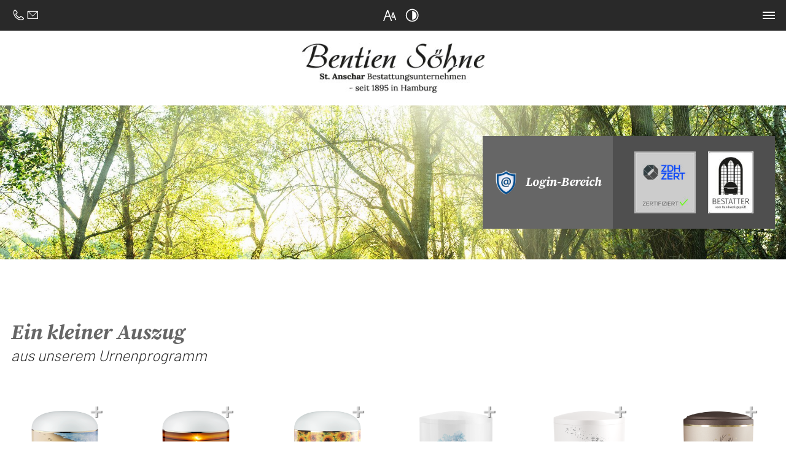

--- FILE ---
content_type: text/html; charset=UTF-8
request_url: https://www.bentien-bestattungen.de/leistungen/urnenprogramm
body_size: 11794
content:
<!DOCTYPE html>
<html lang="de" data-fw-version="1.8.5" data-privacy-control="dark">
<head>
    <meta charset="utf-8">
    <title>Urnen in Hamburg Rahlstedt für ein pietätvolles Begräbnis</title>
        <meta name="description" content="Wir f&amp;uuml;hren eine gro&amp;szlig;e Auswahl an Urnen in unserem Bestattungsunternehmen. Gerne gehen wir auch auf respektvolle Weise auf Ihre Sonderw&amp;uuml;nsche ein.">
        <meta property="og:title" content="Urnen in Hamburg Rahlstedt f&amp;uuml;r ein piet&amp;auml;tvolles Begr&amp;auml;bnis">
        <meta property="og:description" content="Wir f&amp;uuml;hren eine gro&amp;szlig;e Auswahl an Urnen in unserem Bestattungsunternehmen. Gerne gehen wir auch auf respektvolle Weise auf Ihre Sonderw&amp;uuml;nsche ein.">
        <meta property="og:type" content="website">
        <meta property="og:url" content="https://www.bentien-bestattungen.de">
        <meta property="og:image" content="/images/social_branding.png">
        <meta property="og:site_name" content="Bestattungsunternehmen Bentien S&amp;ouml;hne GmbH">    <meta name="author" content="Bestattungsunternehmen Bentien Söhne GmbH">
    <meta name="viewport" content="width=device-width, height=device-height, initial-scale=1.0">
    <meta name="thumbnail" content="/images/social_branding.png">
    <meta name="theme-color" content="#5e1212">
    <meta name="format-detection" content="telephone=no">
    <link rel="canonical" href="https://www.bentien-bestattungen.de/leistungen/urnenprogramm">
    <!-- Fav Icon -->
    <link rel="icon" href="/favicon.ico" type="image/x-icon">
    <!-- Styles -->
    <link rel="stylesheet" href="/css/styles.css?v=1765197526" media="screen">
    <link rel="stylesheet" href="/css/print.css?v=1765197526" media="print">
<script type="application/json" data-translations>{"Form data is not valid!":"Formulardaten sind ung\u00fcltig!","FORM_SUBMISSION_ERROR":"Die E-Mail wurde nicht gesendet, weil die folgenden Fehler aufgetreten sind:","FORM_SUBMISSION_SUCCESS":"E-Mail erfolgreich gesendet","Calculate route":"Route berechnen","The field is required":"Dieses Feld ist erforderlich","Invalid email address":"Die E-Mail-Adresse ist ung\u00fcltig","privacyPolicy_not_accepted":"Das Feld Datenschutzerkl\u00e4rung ist obligatorisch"}</script><script type="text/javascript">(function (root) {
    let translations;

    root.__ = function (message) {
        if (translations === (void 0)) {
            let el = document.querySelector('script[data-translations]');

            try {
                translations = JSON.parse(el.textContent);
            } catch (e) {
                translations = {};
            }
        }

        return message in translations ? translations[message] : message;
    };
})(window);</script></head>

<body class="sub-page no-js lang-de Leistungen Leistungen-Urnenprogramm Urnenprogramm leistungen leistungen-urnenprogramm" style="opacity:0">
    <input type="checkbox" id="navi-toggled">
    <div tabindex="-1" data-reset-focus></div>
    <a href="#content" tabindex="1" title="Navigation überspringen" class="tab-btn">Navigation überspringen</a>
    <a href="/sitemap" tabindex="1" title="Sitemap anzeigen" rel="nofollow" class="tab-btn">Sitemap anzeigen</a>

    <ul id="quickbar" aria-label="Hauptmenü">
        <li class="contact-items">
            <a href="tel:+4940686044" title="Jetzt telefonisch Kontakt mit Bestattungsunternehmen Bentien Söhne GmbH in 22041 Hamburg-Wandsbek aufnehmen" class="phone" data-event-type="click" data-event-name="Click To Call">040 - 68 60 44</a>            <a href="//www.bentien-bestattungen.de" class="escape email" title="Schreiben Sie Bestattungsunternehmen Bentien Söhne GmbH in 22041 Hamburg-Wandsbek eine E-Mail." data-email="{&quot;name&quot;:&quot;info&quot;,&quot;host&quot;:&quot;bentien-bestattungen.de&quot;}">info<span class="escape">∂</span>bentien-bestattungen.de</a>        </li>
        <li class="accessibility-bar"></li>
        <li>
            <label for="navi-toggled">
                <span class="icon" aria-haspopup="true" tabindex="0" aria-label="Hauptnavigation öffnen" role="button" data-tooltip="focus-visible">Menü</span>
            </label>
        </li>
    </ul>

    <div data-navigation-status aria-live="assertive" aria-relevant="text" aria-atomic="true" role="status" aria-hidden="false" class="visually-hidden"></div>

    <div class="first-level" id="navigation">
      <div class="navibackground">
        <div class="row">
          <div class="col">
              <div class="info">
                    <span class="add">Sie erreichen uns Tag &amp; Nacht.  Auch an Sonn- &amp; Feiertagen.</span>
                    <div>
                      <span><i class="icon icon-phone"></i> <a href="tel:+4940686044" title="Jetzt telefonisch Kontakt mit Bestattungsunternehmen Bentien Söhne GmbH in 22041 Hamburg-Wandsbek aufnehmen" class="phone" data-event-type="click" data-event-name="Click To Call">040 - 68 60 44</a></span>
                      <span><i class="icon icon-paper-plane"></i> <a href="//www.bentien-bestattungen.de" class="escape email" title="Schreiben Sie Bestattungsunternehmen Bentien Söhne GmbH in 22041 Hamburg-Wandsbek eine E-Mail." data-email="{&quot;name&quot;:&quot;info&quot;,&quot;host&quot;:&quot;bentien-bestattungen.de&quot;}">info<span class="escape">∂</span>bentien-bestattungen.de</a></span>
                      <a href="https://www.facebook.com/profile.php?id=100049213604579" class="fb" title="Besuchen Sie uns auf Facebook!"><span>Facebook</span></a>
                    </div>
              </div>
            </div>
          </div>
        </div>
      	<nav>
      		<div style="background-size: cover;" class="cms-container-el default-container">
<div class="cms-newsfeed">
<div class="cms-navi">
<ul class="navi navi-main">
<li class="index">
<a title="Bestattungsunternehmen Bentien Söhne GmbH in Hamburg" class="index" href="/" target="_self">
Startseite</a>
</li>
<li class="has-sub">
<span title="Bestattungen Bentien Söhne in Hamburg – Ihr Ansprechpartner | Profil">
Profil</span>
<ul class="sub">
<li class="profil-ansprechpartner">
<a title="Bestattungen Bentien Söhne in Hamburg – Ihr Ansprechpartner" class="profil-ansprechpartner" href="/profil/ansprechpartner" target="_self">
Ansprechpartner</a>
</li>
<li class="profil-zertifizierung">
<a title="Beerdigungen in Hamburg – ZDH-ZERT zertifiziert" class="profil-zertifizierung" href="/profil/zertifizierung" target="_self">
Zertifizierung</a>
</li>
<li class="profil-geschichte">
<a title="Bestatter in Hamburg Rahlstedt mit Tradition seit 1895" class="profil-geschichte" href="/profil/geschichte" target="_self">
Geschichte</a>
</li>
<li class="profil-partner">
<a title="Bestattungen Bentien in 22041 Hamburg – unsere Partner" class="profil-partner" href="/profil/partner" target="_self">
Partner</a>
</li>
<li class="profil-markenzeichen">
<a title="Bestattungsunternehmen Bentien in Hamburg – Markenzeichen" class="profil-markenzeichen" href="/profil/markenzeichen" target="_self">
Markenzeichen</a>
</li>
</ul>
</li>
<li class="leistungen active has-sub">
<a title="Beisetzungen von Bentien Söhne GmbH in Hamburg – unsere Leistungen" class="leistungen active" href="/leistungen/" target="_self">
Leistungen</a>
<ul class="sub">
<li class="leistungen-sargprogramm">
<a title="Särge Ihres Bestatters in Hamburg Wandsbek | Sargprogramm" class="leistungen-sargprogramm" href="/leistungen/sargprogramm" target="_self">
Sargprogramm</a>
</li>
<li class="leistungen-urnenprogramm active">
<a title="Urnen in Hamburg Rahlstedt für ein pietätvolles Begräbnis" class="leistungen-urnenprogramm active" href="/leistungen/urnenprogramm" target="_self">
Urnenprogramm</a>
</li>
<li class="leistungen-formalitaeten">
<a title="Bestattungsinstitut seit 1895 in Hamburg-Wandsbek | Formalitäten" class="leistungen-formalitaeten" href="/leistungen/formalitaeten" target="_self">
Formalitäten</a>
</li>
<li class="leistungen-digitaler-nachlass">
<a title="Digitaler Nachlass in Hamburg – Informationen und Leistungen" class="leistungen-digitaler-nachlass" href="/leistungen/digitaler-nachlass" target="_self">
Digitaler Nachlass</a>
</li>
<li class="leistungen-trauerdruck">
<a title="Trauerkarten in Hamburg – wir helfen bei der Gestaltung" class="leistungen-trauerdruck" href="/leistungen/trauerdruck" target="_self">
Trauerdruck</a>
</li>
<li class="leistungen-traueranzeigen">
<a title="Traueranzeigen in Hamburg – wir helfen bei der Formulierung" class="leistungen-traueranzeigen" href="/leistungen/traueranzeigen" target="_self">
Traueranzeigen</a>
</li>
</ul>
</li>
<li class="faq">
<a title="FAQ | Bestattungsunternehmen Bentien Söhne GmbH in Hamburg-Wandsbek" class="faq" href="/faq" target="_self">
FAQ</a>
</li>
<li class="bestattungen has-sub">
<a title="Beisetzungen in Hamburg – Übersicht der Bestattungsarten" class="bestattungen" href="/bestattungen/" target="_self">
Bestattungen</a>
<ul class="sub">
<li class="bestattungen-impressionen">
<a title="Trauerfloristik in Hamburg – Impressionen Ihres Bestatters" class="bestattungen-impressionen" href="/bestattungen/impressionen" target="_self">
Impressionen</a>
</li>
<li class="bestattungen-erdbestattungen">
<a title="Erdbestattungen in Hamburg Wandsbek und Rahlstedt | Bentien Söhne" class="bestattungen-erdbestattungen" href="/bestattungen/erdbestattungen" target="_self">
Erdbestattungen</a>
</li>
<li class="bestattungen-feuerbestattungen">
<a title="Feuerbestattungen in Hamburg von Altona bis Sasel | Bentien Söhne" class="bestattungen-feuerbestattungen" href="/bestattungen/feuerbestattungen" target="_self">
Feuerbestattungen</a>
</li>
<li class="bestattungen-seebestattung">
<a title="Seebestattungen in Hamburg – Atlantik, Ost- und Nordsee" class="bestattungen-seebestattung" href="/bestattungen/seebestattung" target="_self">
Seebestattung</a>
</li>
<li class="bestattungen-anonymbestattung">
<a title="Anonymbestattungen | Ihr erfahrenes Bestatter-Team in Hamburg" class="bestattungen-anonymbestattung" href="/bestattungen/anonymbestattung" target="_self">
Anonymbestattung</a>
</li>
<li class="bestattungen-waldbestattung">
<a title="Waldbestattung | Baumbestattung in 22041 Hamburg-Wandsbek" class="bestattungen-waldbestattung" href="/bestattungen/waldbestattung" target="_self">
Waldbestattung</a>
</li>
</ul>
</li>
<li class="bestattungsvorsorge">
<a title="Beisetzung und Bestattungsvorsorge – Beratung in Hamburg" class="bestattungsvorsorge" href="/bestattungsvorsorge" target="_self">
Bestattungsvorsorge</a>
</li>
<li class="kontakt">
<a title="Bestattungsunternehmen Bentien Söhne GmbH in Hamburg - Kontakt" class="kontakt" href="/kontakt/" target="_self">
Kontakt</a>
</li>
<li class="anfahrt">
<a title="Bestatter Bentien, Litzowstraße in Hamburg Wandbek - Anfahrt" class="anfahrt" href="/anfahrt" target="_self">
Anfahrt</a>
</li>
<li class="impressum">
<a title="Beerdigungen | Bentien Söhne GmbH in Hamburg  – Impressum" class="impressum" href="/impressum" target="_self">
Impressum</a>
</li>
<li class="datenschutzerklaerung">
<a title="Sarg / Urne kaufen in Hamburg  | Datenschutzerklärung" class="datenschutzerklaerung" href="/datenschutzerklaerung" target="_self">
Datenschutzerklärung</a>
</li>
<li class="digitale-barrierefreiheit">
<a title="Unsere Erklärung zur digitalen Barrierefreiheit" class="digitale-barrierefreiheit" href="/digitale-barrierefreiheit" target="_self">
Digitale Barrierefreiheit</a>
</li>
</ul>
</div>
</div>
</div>
      	</nav>
      </div>

    <div id="page-wrap">
        <header id="header">
            <div class="top">
              <div class="row pad">
                <a href="/" class="branding" title="Bestattungsunternehmen Bentien Söhne GmbH"><img src="/images/layout/branding.jpg" alt="Bestattungsunternehmen Bentien Söhne GmbH"></a>
              </div>
            </div>
            <div class="bottom">
              <div style="background-size: cover;" class="cms-container-el default-container">
<figure style="width: 100%;" class="cms-image lightbox-zoom-image">
<img alt="Bestattungen" decoding="async" src="/upload/large/large_615c2c5b977e69322f88ab60_2ecd9ed54062640e504dabd1f314531667707f3718bdd77653659b95184bac4f_615c2c73.jpg" width="2000" height="761">
</figure>
<div style="background-size: cover;" class="cms-container-el row pad">
<div style="background-size: cover;" class="cms-container-el claim-box">
<a title="Digitaler Nachlass in Hamburg – Informationen und Leistungen" class="cms-button btn" href="/leistungen/digitaler-nachlass" target="_self">
<span class="prefix"></span>Login-Bereich<span class="suffix"></span></a>
<div style="background-size: cover;" class="cms-container-el siegel">
<figure class="cms-image lightbox-zoom-image">
<img alt="ZDH-ZERT zertifiziert" decoding="async" src="/upload/large/0-zdh-zert-zertifiziert_977_large_KbLuHPwyEn.jpg" width="120" height="121">
</figure>
<figure class="cms-image lightbox-zoom-image">
<img alt="Bestatter vom Handwerk geprüft" decoding="async" src="/upload/large/large_615c2c87977e69322f88abc0_9d87f6ed06992ae43992c7d033ff2307f7e722ce70b0ca03b9798d226d11d49f_6183a973.jpg" width="100" height="136">
</figure>
</div>
</div>
</div>
</div>
            </div>
            </header>
        <main id="content">
            <div style="background-size: cover;" class="cms-container-el default-container">
<div class="row stretch start">
<div class="col default-12">
<h1 class="cms-title">
Ein kleiner Auszug <span data-le-dy-clone="2-1">aus unserem Urnenprogramm</span></h1>
</div>
<div class="col">
<div class="cms-gallery modalGallery cms-el-row" data-gallery-element data-gallery-element-type="LazyLoading" data-gallery-ajax-loading="true" data-gallery-items-per-page="10">
<div style="width: 100%; height: auto;" class="cms-gallery-image cms-el-col cms-el-col-6 cms-el-tiny-6 cms-el-small-6 cms-el-medium-3 cms-el-large-3 cms-el-giant-2 cms-el-huge-2 cms-el-full-2 modalGallery-1" data-imagegallery>
<figure>
<a title="Urne: 2_10F" class href="/upload/galleries/gallery_615eee85cd48d24fdb72e86f/resized/2-10f_resized_ri3IBVExjy.png" target="_blank">
<picture>
<source media="(max-width:640px)" srcset="[data-uri] 1x" data-cms-srcset="/upload/galleries/gallery_615eee85cd48d24fdb72e86f/small/2-10f_small_x1_ZfFYyLGLZN.webp 1x, /upload/galleries/gallery_615eee85cd48d24fdb72e86f/small/2-10f_small_x2_OuIqzlIUgy.webp 2x" type="image/webp">
<source media="(max-width:640px)" srcset="[data-uri] 1x" data-cms-srcset="/upload/galleries/gallery_615eee85cd48d24fdb72e86f/small/2-10f_small_uvgUlBix5T.png" type="image/png">
<source media="(max-width:760px)" srcset="[data-uri] 1x" data-cms-srcset="/upload/galleries/gallery_615eee85cd48d24fdb72e86f/medium/2-10f_medium_x1_RhADZfzQV-.webp 1x, /upload/galleries/gallery_615eee85cd48d24fdb72e86f/medium/2-10f_medium_x2_kaoje9Xkew.webp 2x" type="image/webp">
<source media="(max-width:760px)" srcset="[data-uri] 1x" data-cms-srcset="/upload/galleries/gallery_615eee85cd48d24fdb72e86f/medium/2-10f_medium_0H6aCf8D6I.png" type="image/png">
<source media="(min-width:760px)" srcset="[data-uri] 1x" data-cms-srcset="/upload/galleries/gallery_615eee85cd48d24fdb72e86f/large/2-10f_large_x1_zkvvrJuC7a.webp 1x, /upload/galleries/gallery_615eee85cd48d24fdb72e86f/large/2-10f_large_x2_SxV0ZihRBT.webp 2x" type="image/webp">
<source media="(min-width:760px)" srcset="[data-uri] 1x" data-cms-srcset="/upload/galleries/gallery_615eee85cd48d24fdb72e86f/large/2-10f_large_hwuxgGWtm3.png" type="image/png">
<img alt="Urne: 2_10F" width="300" height="400" data-cms-src="/upload/galleries/gallery_615eee85cd48d24fdb72e86f/large/2-10f_large_hwuxgGWtm3.png" src="[data-uri]" data-image-el data-image-visible decoding="async">
</picture>
</a>
</figure>
</div>
<div style="width: 100%; height: auto;" class="cms-gallery-image cms-el-col cms-el-col-6 cms-el-tiny-6 cms-el-small-6 cms-el-medium-3 cms-el-large-3 cms-el-giant-2 cms-el-huge-2 cms-el-full-2 modalGallery-2" data-imagegallery>
<figure>
<a title="Urne: 2_11F" class href="/upload/galleries/gallery_615eee85cd48d24fdb72e86f/resized/2-11f_resized_SHlXq6XvQz.png" target="_blank">
<picture>
<source media="(max-width:640px)" srcset="[data-uri] 1x" data-cms-srcset="/upload/galleries/gallery_615eee85cd48d24fdb72e86f/small/2-11f_small_x1_vnAw2HBYrL.webp 1x, /upload/galleries/gallery_615eee85cd48d24fdb72e86f/small/2-11f_small_x2_W81y2OJJvI.webp 2x" type="image/webp">
<source media="(max-width:640px)" srcset="[data-uri] 1x" data-cms-srcset="/upload/galleries/gallery_615eee85cd48d24fdb72e86f/small/2-11f_small_73fh7aoNAU.png" type="image/png">
<source media="(max-width:760px)" srcset="[data-uri] 1x" data-cms-srcset="/upload/galleries/gallery_615eee85cd48d24fdb72e86f/medium/2-11f_medium_x1_128ljB6SOJ.webp 1x, /upload/galleries/gallery_615eee85cd48d24fdb72e86f/medium/2-11f_medium_x2_WczUJpgb2c.webp 2x" type="image/webp">
<source media="(max-width:760px)" srcset="[data-uri] 1x" data-cms-srcset="/upload/galleries/gallery_615eee85cd48d24fdb72e86f/medium/2-11f_medium_fDpC95sx7p.png" type="image/png">
<source media="(min-width:760px)" srcset="[data-uri] 1x" data-cms-srcset="/upload/galleries/gallery_615eee85cd48d24fdb72e86f/large/2-11f_large_x1_v723i3sDQC.webp 1x, /upload/galleries/gallery_615eee85cd48d24fdb72e86f/large/2-11f_large_x2_mQ-lhF0Ey3.webp 2x" type="image/webp">
<source media="(min-width:760px)" srcset="[data-uri] 1x" data-cms-srcset="/upload/galleries/gallery_615eee85cd48d24fdb72e86f/large/2-11f_large_yzhpHfZXXC.png" type="image/png">
<img alt="Urne: 2_11F" width="300" height="400" data-cms-src="/upload/galleries/gallery_615eee85cd48d24fdb72e86f/large/2-11f_large_yzhpHfZXXC.png" src="[data-uri]" data-image-el data-image-visible decoding="async">
</picture>
</a>
</figure>
</div>
<div style="width: 100%; height: auto;" class="cms-gallery-image cms-el-col cms-el-col-6 cms-el-tiny-6 cms-el-small-6 cms-el-medium-3 cms-el-large-3 cms-el-giant-2 cms-el-huge-2 cms-el-full-2 modalGallery-3" data-imagegallery>
<figure>
<a title="Urne: 2_18FW" class href="/upload/galleries/gallery_615eee85cd48d24fdb72e86f/resized/2-18fw_resized_uVIyvEHQr1.png" target="_blank">
<picture>
<source media="(max-width:640px)" srcset="[data-uri] 1x" data-cms-srcset="/upload/galleries/gallery_615eee85cd48d24fdb72e86f/small/2-18fw_small_x1_6MdCtHUX58.webp 1x, /upload/galleries/gallery_615eee85cd48d24fdb72e86f/small/2-18fw_small_x2_DVM1XioT8z.webp 2x" type="image/webp">
<source media="(max-width:640px)" srcset="[data-uri] 1x" data-cms-srcset="/upload/galleries/gallery_615eee85cd48d24fdb72e86f/small/2-18fw_small_zZdQCCh7uk.png" type="image/png">
<source media="(max-width:760px)" srcset="[data-uri] 1x" data-cms-srcset="/upload/galleries/gallery_615eee85cd48d24fdb72e86f/medium/2-18fw_medium_x1_Q9EktrX2ns.webp 1x, /upload/galleries/gallery_615eee85cd48d24fdb72e86f/medium/2-18fw_medium_x2_L9wH0bE1Q3.webp 2x" type="image/webp">
<source media="(max-width:760px)" srcset="[data-uri] 1x" data-cms-srcset="/upload/galleries/gallery_615eee85cd48d24fdb72e86f/medium/2-18fw_medium_IF9WjcHIlb.png" type="image/png">
<source media="(min-width:760px)" srcset="[data-uri] 1x" data-cms-srcset="/upload/galleries/gallery_615eee85cd48d24fdb72e86f/large/2-18fw_large_x1_E4CQrYgtmi.webp 1x, /upload/galleries/gallery_615eee85cd48d24fdb72e86f/large/2-18fw_large_x2_ydaRI-yp2N.webp 2x" type="image/webp">
<source media="(min-width:760px)" srcset="[data-uri] 1x" data-cms-srcset="/upload/galleries/gallery_615eee85cd48d24fdb72e86f/large/2-18fw_large_9OLAKxSNL6.png" type="image/png">
<img alt="Urne: 2_18FW" width="300" height="400" data-cms-src="/upload/galleries/gallery_615eee85cd48d24fdb72e86f/large/2-18fw_large_9OLAKxSNL6.png" src="[data-uri]" data-image-el data-image-visible decoding="async">
</picture>
</a>
</figure>
</div>
<div style="width: 100%; height: auto;" class="cms-gallery-image cms-el-col cms-el-col-6 cms-el-tiny-6 cms-el-small-6 cms-el-medium-3 cms-el-large-3 cms-el-giant-2 cms-el-huge-2 cms-el-full-2 modalGallery-4" data-imagegallery>
<figure>
<a title="Urne: 3415" class href="/upload/galleries/gallery_615eee85cd48d24fdb72e86f/resized/3415_resized_MORPPC0N0T.png" target="_blank">
<picture>
<source media="(max-width:640px)" srcset="[data-uri] 1x" data-cms-srcset="/upload/galleries/gallery_615eee85cd48d24fdb72e86f/small/3415_small_x1_JOZAQNUqiD.webp 1x, /upload/galleries/gallery_615eee85cd48d24fdb72e86f/small/3415_small_x2_sp6zKML5c0.webp 2x" type="image/webp">
<source media="(max-width:640px)" srcset="[data-uri] 1x" data-cms-srcset="/upload/galleries/gallery_615eee85cd48d24fdb72e86f/small/3415_small_dtQ58XjLnE.png" type="image/png">
<source media="(max-width:760px)" srcset="[data-uri] 1x" data-cms-srcset="/upload/galleries/gallery_615eee85cd48d24fdb72e86f/medium/3415_medium_x1_q5sgbda1hK.webp 1x, /upload/galleries/gallery_615eee85cd48d24fdb72e86f/medium/3415_medium_x2_wSkLnfoMVR.webp 2x" type="image/webp">
<source media="(max-width:760px)" srcset="[data-uri] 1x" data-cms-srcset="/upload/galleries/gallery_615eee85cd48d24fdb72e86f/medium/3415_medium_f6Du9arCMG.png" type="image/png">
<source media="(min-width:760px)" srcset="[data-uri] 1x" data-cms-srcset="/upload/galleries/gallery_615eee85cd48d24fdb72e86f/large/3415_large_x1_bmMDhBj84X.webp 1x, /upload/galleries/gallery_615eee85cd48d24fdb72e86f/large/3415_large_x2_ZiBJ4QVPmx.webp 2x" type="image/webp">
<source media="(min-width:760px)" srcset="[data-uri] 1x" data-cms-srcset="/upload/galleries/gallery_615eee85cd48d24fdb72e86f/large/3415_large_R29zCDt0nB.png" type="image/png">
<img alt="Urne: 3415" width="300" height="400" data-cms-src="/upload/galleries/gallery_615eee85cd48d24fdb72e86f/large/3415_large_R29zCDt0nB.png" src="[data-uri]" data-image-el data-image-visible decoding="async">
</picture>
</a>
</figure>
</div>
<div style="width: 100%; height: auto;" class="cms-gallery-image cms-el-col cms-el-col-6 cms-el-tiny-6 cms-el-small-6 cms-el-medium-3 cms-el-large-3 cms-el-giant-2 cms-el-huge-2 cms-el-full-2 modalGallery-5" data-imagegallery>
<figure>
<a title="Urne: 3450" class href="/upload/galleries/gallery_615eee85cd48d24fdb72e86f/resized/3450_resized_QM_wO4M06P.png" target="_blank">
<picture>
<source media="(max-width:640px)" srcset="[data-uri] 1x" data-cms-srcset="/upload/galleries/gallery_615eee85cd48d24fdb72e86f/small/3450_small_x1_FfqfaNKxX5.webp 1x, /upload/galleries/gallery_615eee85cd48d24fdb72e86f/small/3450_small_x2_j9HvWZGsQR.webp 2x" type="image/webp">
<source media="(max-width:640px)" srcset="[data-uri] 1x" data-cms-srcset="/upload/galleries/gallery_615eee85cd48d24fdb72e86f/small/3450_small_-pLawHy9bx.png" type="image/png">
<source media="(max-width:760px)" srcset="[data-uri] 1x" data-cms-srcset="/upload/galleries/gallery_615eee85cd48d24fdb72e86f/medium/3450_medium_x1_2g5zhAc3_I.webp 1x, /upload/galleries/gallery_615eee85cd48d24fdb72e86f/medium/3450_medium_x2_p60guCNNrN.webp 2x" type="image/webp">
<source media="(max-width:760px)" srcset="[data-uri] 1x" data-cms-srcset="/upload/galleries/gallery_615eee85cd48d24fdb72e86f/medium/3450_medium_iD_gEOu-du.png" type="image/png">
<source media="(min-width:760px)" srcset="[data-uri] 1x" data-cms-srcset="/upload/galleries/gallery_615eee85cd48d24fdb72e86f/large/3450_large_x1_IHdvb8Mqqh.webp 1x, /upload/galleries/gallery_615eee85cd48d24fdb72e86f/large/3450_large_x2_EJ70W9ajV4.webp 2x" type="image/webp">
<source media="(min-width:760px)" srcset="[data-uri] 1x" data-cms-srcset="/upload/galleries/gallery_615eee85cd48d24fdb72e86f/large/3450_large_v2JsvAgJmW.png" type="image/png">
<img alt="Urne: 3450" width="300" height="400" data-cms-src="/upload/galleries/gallery_615eee85cd48d24fdb72e86f/large/3450_large_v2JsvAgJmW.png" src="[data-uri]" data-image-el data-image-visible decoding="async">
</picture>
</a>
</figure>
</div>
<div style="width: 100%; height: auto;" class="cms-gallery-image cms-el-col cms-el-col-6 cms-el-tiny-6 cms-el-small-6 cms-el-medium-3 cms-el-large-3 cms-el-giant-2 cms-el-huge-2 cms-el-full-2 modalGallery-6" data-imagegallery>
<figure>
<a title="Urne: 3467-1" class href="/upload/galleries/gallery_615eee85cd48d24fdb72e86f/resized/3467-1_resized_ZEvIa0vWiP.png" target="_blank">
<picture>
<source media="(max-width:640px)" srcset="[data-uri] 1x" data-cms-srcset="/upload/galleries/gallery_615eee85cd48d24fdb72e86f/small/3467-1_small_x1_ds1-paQZOA.webp 1x, /upload/galleries/gallery_615eee85cd48d24fdb72e86f/small/3467-1_small_x2_nDccVe_kNI.webp 2x" type="image/webp">
<source media="(max-width:640px)" srcset="[data-uri] 1x" data-cms-srcset="/upload/galleries/gallery_615eee85cd48d24fdb72e86f/small/3467-1_small_RFIrYMdjj_.png" type="image/png">
<source media="(max-width:760px)" srcset="[data-uri] 1x" data-cms-srcset="/upload/galleries/gallery_615eee85cd48d24fdb72e86f/medium/3467-1_medium_x1_EiL12UzDog.webp 1x, /upload/galleries/gallery_615eee85cd48d24fdb72e86f/medium/3467-1_medium_x2_8y0UIN1Zbi.webp 2x" type="image/webp">
<source media="(max-width:760px)" srcset="[data-uri] 1x" data-cms-srcset="/upload/galleries/gallery_615eee85cd48d24fdb72e86f/medium/3467-1_medium_nMhYi_6uAL.png" type="image/png">
<source media="(min-width:760px)" srcset="[data-uri] 1x" data-cms-srcset="/upload/galleries/gallery_615eee85cd48d24fdb72e86f/large/3467-1_large_x1_g3-K1kKLFe.webp 1x, /upload/galleries/gallery_615eee85cd48d24fdb72e86f/large/3467-1_large_x2_jeQ_AxFEjV.webp 2x" type="image/webp">
<source media="(min-width:760px)" srcset="[data-uri] 1x" data-cms-srcset="/upload/galleries/gallery_615eee85cd48d24fdb72e86f/large/3467-1_large_lemMySi0mw.png" type="image/png">
<img alt="Urne: 3467-1" width="300" height="400" data-cms-src="/upload/galleries/gallery_615eee85cd48d24fdb72e86f/large/3467-1_large_lemMySi0mw.png" src="[data-uri]" data-image-el data-image-visible decoding="async">
</picture>
</a>
</figure>
</div>
<div style="width: 100%; height: auto;" class="cms-gallery-image cms-el-col cms-el-col-6 cms-el-tiny-6 cms-el-small-6 cms-el-medium-3 cms-el-large-3 cms-el-giant-2 cms-el-huge-2 cms-el-full-2 modalGallery-7" data-imagegallery>
<figure>
<a title="Urne: 3467-2" class href="/upload/galleries/gallery_615eee85cd48d24fdb72e86f/resized/3467-2_resized_P6YHLlcVLl.png" target="_blank">
<picture>
<source media="(max-width:640px)" srcset="[data-uri] 1x" data-cms-srcset="/upload/galleries/gallery_615eee85cd48d24fdb72e86f/small/3467-2_small_x1_qX6xjJc9Gd.webp 1x, /upload/galleries/gallery_615eee85cd48d24fdb72e86f/small/3467-2_small_x2_nNnEnWlVIp.webp 2x" type="image/webp">
<source media="(max-width:640px)" srcset="[data-uri] 1x" data-cms-srcset="/upload/galleries/gallery_615eee85cd48d24fdb72e86f/small/3467-2_small_BWvdhhEXQl.png" type="image/png">
<source media="(max-width:760px)" srcset="[data-uri] 1x" data-cms-srcset="/upload/galleries/gallery_615eee85cd48d24fdb72e86f/medium/3467-2_medium_x1_40arz1kWJ4.webp 1x, /upload/galleries/gallery_615eee85cd48d24fdb72e86f/medium/3467-2_medium_x2_GurDUCMRKF.webp 2x" type="image/webp">
<source media="(max-width:760px)" srcset="[data-uri] 1x" data-cms-srcset="/upload/galleries/gallery_615eee85cd48d24fdb72e86f/medium/3467-2_medium_fE3nJUsQJw.png" type="image/png">
<source media="(min-width:760px)" srcset="[data-uri] 1x" data-cms-srcset="/upload/galleries/gallery_615eee85cd48d24fdb72e86f/large/3467-2_large_x1_ab7d1jBhyy.webp 1x, /upload/galleries/gallery_615eee85cd48d24fdb72e86f/large/3467-2_large_x2_SSKlcT1Fmt.webp 2x" type="image/webp">
<source media="(min-width:760px)" srcset="[data-uri] 1x" data-cms-srcset="/upload/galleries/gallery_615eee85cd48d24fdb72e86f/large/3467-2_large_xM8WtSZ0yA.png" type="image/png">
<img alt="Urne: 3467-2" width="300" height="400" data-cms-src="/upload/galleries/gallery_615eee85cd48d24fdb72e86f/large/3467-2_large_xM8WtSZ0yA.png" src="[data-uri]" data-image-el data-image-visible decoding="async">
</picture>
</a>
</figure>
</div>
<div style="width: 100%; height: auto;" class="cms-gallery-image cms-el-col cms-el-col-6 cms-el-tiny-6 cms-el-small-6 cms-el-medium-3 cms-el-large-3 cms-el-giant-2 cms-el-huge-2 cms-el-full-2 modalGallery-8" data-imagegallery>
<figure>
<a title="Urne: 3467-3" class href="/upload/galleries/gallery_615eee85cd48d24fdb72e86f/resized/3467-3_resized_oZPqVzYQ1w.png" target="_blank">
<picture>
<source media="(max-width:640px)" srcset="[data-uri] 1x" data-cms-srcset="/upload/galleries/gallery_615eee85cd48d24fdb72e86f/small/3467-3_small_x1_WQuI0vInTs.webp 1x, /upload/galleries/gallery_615eee85cd48d24fdb72e86f/small/3467-3_small_x2_aoYIt2MlOW.webp 2x" type="image/webp">
<source media="(max-width:640px)" srcset="[data-uri] 1x" data-cms-srcset="/upload/galleries/gallery_615eee85cd48d24fdb72e86f/small/3467-3_small_Qo0cCa9wWn.png" type="image/png">
<source media="(max-width:760px)" srcset="[data-uri] 1x" data-cms-srcset="/upload/galleries/gallery_615eee85cd48d24fdb72e86f/medium/3467-3_medium_x1_CSHP6t2jVA.webp 1x, /upload/galleries/gallery_615eee85cd48d24fdb72e86f/medium/3467-3_medium_x2_5WYqmIqwuv.webp 2x" type="image/webp">
<source media="(max-width:760px)" srcset="[data-uri] 1x" data-cms-srcset="/upload/galleries/gallery_615eee85cd48d24fdb72e86f/medium/3467-3_medium_7sJd2JbsDT.png" type="image/png">
<source media="(min-width:760px)" srcset="[data-uri] 1x" data-cms-srcset="/upload/galleries/gallery_615eee85cd48d24fdb72e86f/large/3467-3_large_x1_Xuioh49Nak.webp 1x, /upload/galleries/gallery_615eee85cd48d24fdb72e86f/large/3467-3_large_x2_nWncEdJ8NK.webp 2x" type="image/webp">
<source media="(min-width:760px)" srcset="[data-uri] 1x" data-cms-srcset="/upload/galleries/gallery_615eee85cd48d24fdb72e86f/large/3467-3_large_k5TSlPfCeZ.png" type="image/png">
<img alt="Urne: 3467-3" width="300" height="400" data-cms-src="/upload/galleries/gallery_615eee85cd48d24fdb72e86f/large/3467-3_large_k5TSlPfCeZ.png" src="[data-uri]" data-image-el data-image-visible decoding="async">
</picture>
</a>
</figure>
</div>
<div style="width: 100%; height: auto;" class="cms-gallery-image cms-el-col cms-el-col-6 cms-el-tiny-6 cms-el-small-6 cms-el-medium-3 cms-el-large-3 cms-el-giant-2 cms-el-huge-2 cms-el-full-2 modalGallery-9" data-imagegallery>
<figure>
<a title="Urne: 1596" class href="/upload/galleries/gallery_615eee85cd48d24fdb72e86f/resized/1596_60_resized_fRjMEvHGyQ.png" target="_blank">
<picture>
<source media="(max-width:640px)" srcset="[data-uri] 1x" data-cms-srcset="/upload/galleries/gallery_615eee85cd48d24fdb72e86f/small/1596_60_small_x1_Ya8CVxIMXB.webp 1x, /upload/galleries/gallery_615eee85cd48d24fdb72e86f/small/1596_60_small_x2_obp5x53ibE.webp 2x" type="image/webp">
<source media="(max-width:640px)" srcset="[data-uri] 1x" data-cms-srcset="/upload/galleries/gallery_615eee85cd48d24fdb72e86f/small/1596_60_small_GaJGAsWsYa.png" type="image/png">
<source media="(max-width:760px)" srcset="[data-uri] 1x" data-cms-srcset="/upload/galleries/gallery_615eee85cd48d24fdb72e86f/medium/1596_60_medium_x1_3b0-1YFFA3.webp 1x, /upload/galleries/gallery_615eee85cd48d24fdb72e86f/medium/1596_60_medium_x2_IKd7plY5fn.webp 2x" type="image/webp">
<source media="(max-width:760px)" srcset="[data-uri] 1x" data-cms-srcset="/upload/galleries/gallery_615eee85cd48d24fdb72e86f/medium/1596_60_medium_iBkGVzk6wK.png" type="image/png">
<source media="(min-width:760px)" srcset="[data-uri] 1x" data-cms-srcset="/upload/galleries/gallery_615eee85cd48d24fdb72e86f/large/1596_60_large_x1_-1UghDFo13.webp 1x, /upload/galleries/gallery_615eee85cd48d24fdb72e86f/large/1596_60_large_x2_41nedR70C0.webp 2x" type="image/webp">
<source media="(min-width:760px)" srcset="[data-uri] 1x" data-cms-srcset="/upload/galleries/gallery_615eee85cd48d24fdb72e86f/large/1596_60_large_YU0zga0RU5.png" type="image/png">
<img alt="Urne: 1596" width="300" height="400" data-cms-src="/upload/galleries/gallery_615eee85cd48d24fdb72e86f/large/1596_60_large_YU0zga0RU5.png" src="[data-uri]" data-image-el data-image-visible decoding="async">
</picture>
</a>
</figure>
</div>
<div style="width: 100%; height: auto;" class="cms-gallery-image cms-el-col cms-el-col-6 cms-el-tiny-6 cms-el-small-6 cms-el-medium-3 cms-el-large-3 cms-el-giant-2 cms-el-huge-2 cms-el-full-2 modalGallery-10" data-imagegallery>
<figure>
<a title="Urne: 1549" class href="/upload/galleries/gallery_615eee85cd48d24fdb72e86f/resized/1549_623_resized_d3nMSM-ykZ.png" target="_blank">
<picture>
<source media="(max-width:640px)" srcset="[data-uri] 1x" data-cms-srcset="/upload/galleries/gallery_615eee85cd48d24fdb72e86f/small/1549_623_small_x1_DaCEw8B2kY.webp 1x, /upload/galleries/gallery_615eee85cd48d24fdb72e86f/small/1549_623_small_x2_R8BVm9H_Oa.webp 2x" type="image/webp">
<source media="(max-width:640px)" srcset="[data-uri] 1x" data-cms-srcset="/upload/galleries/gallery_615eee85cd48d24fdb72e86f/small/1549_623_small_M8LVNBrfRR.png" type="image/png">
<source media="(max-width:760px)" srcset="[data-uri] 1x" data-cms-srcset="/upload/galleries/gallery_615eee85cd48d24fdb72e86f/medium/1549_623_medium_x1_bSpXETtCmv.webp 1x, /upload/galleries/gallery_615eee85cd48d24fdb72e86f/medium/1549_623_medium_x2_ThfKep9oYG.webp 2x" type="image/webp">
<source media="(max-width:760px)" srcset="[data-uri] 1x" data-cms-srcset="/upload/galleries/gallery_615eee85cd48d24fdb72e86f/medium/1549_623_medium_dkp56eSuEq.png" type="image/png">
<source media="(min-width:760px)" srcset="[data-uri] 1x" data-cms-srcset="/upload/galleries/gallery_615eee85cd48d24fdb72e86f/large/1549_623_large_x1_raAFNY4Tbi.webp 1x, /upload/galleries/gallery_615eee85cd48d24fdb72e86f/large/1549_623_large_x2_bwosG9Y3r7.webp 2x" type="image/webp">
<source media="(min-width:760px)" srcset="[data-uri] 1x" data-cms-srcset="/upload/galleries/gallery_615eee85cd48d24fdb72e86f/large/1549_623_large_RgRevnut7Q.png" type="image/png">
<img alt="Urne: 1549" width="300" height="400" data-cms-src="/upload/galleries/gallery_615eee85cd48d24fdb72e86f/large/1549_623_large_RgRevnut7Q.png" src="[data-uri]" data-image-el data-image-visible decoding="async">
</picture>
</a>
</figure>
</div>
<div style="width: 100%; height: auto;" class="cms-gallery-image cms-el-col cms-el-col-6 cms-el-tiny-6 cms-el-small-6 cms-el-medium-3 cms-el-large-3 cms-el-giant-2 cms-el-huge-2 cms-el-full-2 modalGallery-11" data-imagegallery>
<figure>
<a title="Urne: 860114" class href="/upload/galleries/gallery_615eee85cd48d24fdb72e86f/resized/860114_resized_67LZwdhsAX.png" target="_blank">
<picture>
<source media="(max-width:640px)" srcset="[data-uri] 1x" data-cms-srcset="/upload/galleries/gallery_615eee85cd48d24fdb72e86f/small/860114_small_x1_6YUQngXyoh.webp 1x, /upload/galleries/gallery_615eee85cd48d24fdb72e86f/small/860114_small_x2_2KlQHMs-R0.webp 2x" type="image/webp">
<source media="(max-width:640px)" srcset="[data-uri] 1x" data-cms-srcset="/upload/galleries/gallery_615eee85cd48d24fdb72e86f/small/860114_small_mfnlXHC8aA.png" type="image/png">
<source media="(max-width:760px)" srcset="[data-uri] 1x" data-cms-srcset="/upload/galleries/gallery_615eee85cd48d24fdb72e86f/medium/860114_medium_x1_Dald--pGmb.webp 1x, /upload/galleries/gallery_615eee85cd48d24fdb72e86f/medium/860114_medium_x2_QCjcqciINb.webp 2x" type="image/webp">
<source media="(max-width:760px)" srcset="[data-uri] 1x" data-cms-srcset="/upload/galleries/gallery_615eee85cd48d24fdb72e86f/medium/860114_medium_8IhyYfJtwH.png" type="image/png">
<source media="(min-width:760px)" srcset="[data-uri] 1x" data-cms-srcset="/upload/galleries/gallery_615eee85cd48d24fdb72e86f/large/860114_large_x1_cRW-18Dd0L.webp 1x, /upload/galleries/gallery_615eee85cd48d24fdb72e86f/large/860114_large_x2_Jke7xYj0Sf.webp 2x" type="image/webp">
<source media="(min-width:760px)" srcset="[data-uri] 1x" data-cms-srcset="/upload/galleries/gallery_615eee85cd48d24fdb72e86f/large/860114_large_nNoQYeMRYL.png" type="image/png">
<img alt="Urne: 860114" width="300" height="400" data-cms-src="/upload/galleries/gallery_615eee85cd48d24fdb72e86f/large/860114_large_nNoQYeMRYL.png" src="[data-uri]" data-image-el data-image-visible decoding="async">
</picture>
</a>
</figure>
</div>
<div style="width: 100%; height: auto;" class="cms-gallery-image cms-el-col cms-el-col-6 cms-el-tiny-6 cms-el-small-6 cms-el-medium-3 cms-el-large-3 cms-el-giant-2 cms-el-huge-2 cms-el-full-2 modalGallery-12" data-imagegallery>
<figure>
<a title="Urne: 861514" class href="/upload/galleries/gallery_615eee85cd48d24fdb72e86f/resized/861514_resized_05zg6POTYq.png" target="_blank">
<picture>
<source media="(max-width:640px)" srcset="[data-uri] 1x" data-cms-srcset="/upload/galleries/gallery_615eee85cd48d24fdb72e86f/small/861514_small_x1_0nFrD3Z71x.webp 1x, /upload/galleries/gallery_615eee85cd48d24fdb72e86f/small/861514_small_x2_g3Uw0dxs4m.webp 2x" type="image/webp">
<source media="(max-width:640px)" srcset="[data-uri] 1x" data-cms-srcset="/upload/galleries/gallery_615eee85cd48d24fdb72e86f/small/861514_small_x6hj3-hb-j.png" type="image/png">
<source media="(max-width:760px)" srcset="[data-uri] 1x" data-cms-srcset="/upload/galleries/gallery_615eee85cd48d24fdb72e86f/medium/861514_medium_x1_3TTAo933t5.webp 1x, /upload/galleries/gallery_615eee85cd48d24fdb72e86f/medium/861514_medium_x2_hWL97Vj5VP.webp 2x" type="image/webp">
<source media="(max-width:760px)" srcset="[data-uri] 1x" data-cms-srcset="/upload/galleries/gallery_615eee85cd48d24fdb72e86f/medium/861514_medium_WdC4QVzoCT.png" type="image/png">
<source media="(min-width:760px)" srcset="[data-uri] 1x" data-cms-srcset="/upload/galleries/gallery_615eee85cd48d24fdb72e86f/large/861514_large_x1_EP0uVdfzMa.webp 1x, /upload/galleries/gallery_615eee85cd48d24fdb72e86f/large/861514_large_x2_G4nmJ3kXuc.webp 2x" type="image/webp">
<source media="(min-width:760px)" srcset="[data-uri] 1x" data-cms-srcset="/upload/galleries/gallery_615eee85cd48d24fdb72e86f/large/861514_large_NuGXovSVf1.png" type="image/png">
<img alt="Urne: 861514" width="300" height="400" data-cms-src="/upload/galleries/gallery_615eee85cd48d24fdb72e86f/large/861514_large_NuGXovSVf1.png" src="[data-uri]" data-image-el data-image-visible decoding="async">
</picture>
</a>
</figure>
</div>
<div style="width: 100%; height: auto;" class="cms-gallery-image cms-el-col cms-el-col-6 cms-el-tiny-6 cms-el-small-6 cms-el-medium-3 cms-el-large-3 cms-el-giant-2 cms-el-huge-2 cms-el-full-2 modalGallery-13" data-imagegallery>
<figure>
<a title="Urne: 860902" class href="/upload/galleries/gallery_615eee85cd48d24fdb72e86f/resized/860902_resized_0lzBTXp0Ig.png" target="_blank">
<picture>
<source media="(max-width:640px)" srcset="[data-uri] 1x" data-cms-srcset="/upload/galleries/gallery_615eee85cd48d24fdb72e86f/small/860902_small_x1_wtiIkZpKuF.webp 1x, /upload/galleries/gallery_615eee85cd48d24fdb72e86f/small/860902_small_x2_royMqkZs8d.webp 2x" type="image/webp">
<source media="(max-width:640px)" srcset="[data-uri] 1x" data-cms-srcset="/upload/galleries/gallery_615eee85cd48d24fdb72e86f/small/860902_small_p5YEJB1O0m.png" type="image/png">
<source media="(max-width:760px)" srcset="[data-uri] 1x" data-cms-srcset="/upload/galleries/gallery_615eee85cd48d24fdb72e86f/medium/860902_medium_x1_ssTEhOAAsO.webp 1x, /upload/galleries/gallery_615eee85cd48d24fdb72e86f/medium/860902_medium_x2_nQrtAeil2Q.webp 2x" type="image/webp">
<source media="(max-width:760px)" srcset="[data-uri] 1x" data-cms-srcset="/upload/galleries/gallery_615eee85cd48d24fdb72e86f/medium/860902_medium_oqWAz36JNC.png" type="image/png">
<source media="(min-width:760px)" srcset="[data-uri] 1x" data-cms-srcset="/upload/galleries/gallery_615eee85cd48d24fdb72e86f/large/860902_large_x1_b6sEPxi-4T.webp 1x, /upload/galleries/gallery_615eee85cd48d24fdb72e86f/large/860902_large_x2_OY6jgnXPmY.webp 2x" type="image/webp">
<source media="(min-width:760px)" srcset="[data-uri] 1x" data-cms-srcset="/upload/galleries/gallery_615eee85cd48d24fdb72e86f/large/860902_large_e9h_M5R95L.png" type="image/png">
<img alt="Urne: 860902" width="300" height="400" data-cms-src="/upload/galleries/gallery_615eee85cd48d24fdb72e86f/large/860902_large_e9h_M5R95L.png" src="[data-uri]" data-image-el data-image-visible decoding="async">
</picture>
</a>
</figure>
</div>
<div style="width: 100%; height: auto;" class="cms-gallery-image cms-el-col cms-el-col-6 cms-el-tiny-6 cms-el-small-6 cms-el-medium-3 cms-el-large-3 cms-el-giant-2 cms-el-huge-2 cms-el-full-2 modalGallery-14" data-imagegallery>
<figure>
<a title="Urne: Hamburg blau" class href="/upload/galleries/gallery_615eee85cd48d24fdb72e86f/resized/hamburg-blau_resized_RXSKM5OrKu.jpg" target="_blank">
<picture>
<source media="(max-width:640px)" srcset="[data-uri] 1x" data-cms-srcset="/upload/galleries/gallery_615eee85cd48d24fdb72e86f/small/hamburg-blau_small_x1_m-x4bsnQvt.webp 1x, /upload/galleries/gallery_615eee85cd48d24fdb72e86f/small/hamburg-blau_small_x2_zYNx5N_XZD.webp 2x" type="image/webp">
<source media="(max-width:640px)" srcset="[data-uri] 1x" data-cms-srcset="/upload/galleries/gallery_615eee85cd48d24fdb72e86f/small/hamburg-blau_small_DWuzUq0PVW.jpg" type="image/jpg">
<source media="(max-width:760px)" srcset="[data-uri] 1x" data-cms-srcset="/upload/galleries/gallery_615eee85cd48d24fdb72e86f/medium/hamburg-blau_medium_x1_WvtBbD9fO3.webp 1x, /upload/galleries/gallery_615eee85cd48d24fdb72e86f/medium/hamburg-blau_medium_x2_2PJRY5GMm3.webp 2x" type="image/webp">
<source media="(max-width:760px)" srcset="[data-uri] 1x" data-cms-srcset="/upload/galleries/gallery_615eee85cd48d24fdb72e86f/medium/hamburg-blau_medium_kO1FpM0b3h.jpg" type="image/jpg">
<source media="(min-width:760px)" srcset="[data-uri] 1x" data-cms-srcset="/upload/galleries/gallery_615eee85cd48d24fdb72e86f/large/hamburg-blau_large_x1_LQkwhQttft.webp 1x, /upload/galleries/gallery_615eee85cd48d24fdb72e86f/large/hamburg-blau_large_x2_9qCQq97vGQ.webp 2x" type="image/webp">
<source media="(min-width:760px)" srcset="[data-uri] 1x" data-cms-srcset="/upload/galleries/gallery_615eee85cd48d24fdb72e86f/large/hamburg-blau_large_gdcktLn_GQ.jpg" type="image/jpg">
<img alt="Urne: Hamburg blau" width="300" height="400" data-cms-src="/upload/galleries/gallery_615eee85cd48d24fdb72e86f/large/hamburg-blau_large_gdcktLn_GQ.jpg" src="[data-uri]" data-image-el data-image-visible decoding="async">
</picture>
</a>
</figure>
</div>
<div style="width: 100%; height: auto;" class="cms-gallery-image cms-el-col cms-el-col-6 cms-el-tiny-6 cms-el-small-6 cms-el-medium-3 cms-el-large-3 cms-el-giant-2 cms-el-huge-2 cms-el-full-2 modalGallery-15" data-imagegallery>
<figure>
<a title="Urne: Hamburg rot" class href="/upload/galleries/gallery_615eee85cd48d24fdb72e86f/resized/hamburg-rot_resized_aoP0MwXSNa.jpg" target="_blank">
<picture>
<source media="(max-width:640px)" srcset="[data-uri] 1x" data-cms-srcset="/upload/galleries/gallery_615eee85cd48d24fdb72e86f/small/hamburg-rot_small_x1_iDpVARygsf.webp 1x, /upload/galleries/gallery_615eee85cd48d24fdb72e86f/small/hamburg-rot_small_x2_zDrnbYq7Y0.webp 2x" type="image/webp">
<source media="(max-width:640px)" srcset="[data-uri] 1x" data-cms-srcset="/upload/galleries/gallery_615eee85cd48d24fdb72e86f/small/hamburg-rot_small_JtagCzpDWp.jpg" type="image/jpg">
<source media="(max-width:760px)" srcset="[data-uri] 1x" data-cms-srcset="/upload/galleries/gallery_615eee85cd48d24fdb72e86f/medium/hamburg-rot_medium_x1_73hqirHQXh.webp 1x, /upload/galleries/gallery_615eee85cd48d24fdb72e86f/medium/hamburg-rot_medium_x2_iPdGI_1HS1.webp 2x" type="image/webp">
<source media="(max-width:760px)" srcset="[data-uri] 1x" data-cms-srcset="/upload/galleries/gallery_615eee85cd48d24fdb72e86f/medium/hamburg-rot_medium_NI_fevqvjv.jpg" type="image/jpg">
<source media="(min-width:760px)" srcset="[data-uri] 1x" data-cms-srcset="/upload/galleries/gallery_615eee85cd48d24fdb72e86f/large/hamburg-rot_large_x1_UXGKi-f9Yp.webp 1x, /upload/galleries/gallery_615eee85cd48d24fdb72e86f/large/hamburg-rot_large_x2_bVaU8SF5R1.webp 2x" type="image/webp">
<source media="(min-width:760px)" srcset="[data-uri] 1x" data-cms-srcset="/upload/galleries/gallery_615eee85cd48d24fdb72e86f/large/hamburg-rot_large_OrsfZLeHjI.jpg" type="image/jpg">
<img alt="Urne: Hamburg rot" width="300" height="400" data-cms-src="/upload/galleries/gallery_615eee85cd48d24fdb72e86f/large/hamburg-rot_large_OrsfZLeHjI.jpg" src="[data-uri]" data-image-el data-image-visible decoding="async">
</picture>
</a>
</figure>
</div>
<div style="width: 100%; height: auto;" class="cms-gallery-image cms-el-col cms-el-col-6 cms-el-tiny-6 cms-el-small-6 cms-el-medium-3 cms-el-large-3 cms-el-giant-2 cms-el-huge-2 cms-el-full-2 modalGallery-16" data-imagegallery>
<figure>
<a title="Urne: 688" class href="/upload/galleries/gallery_615eee85cd48d24fdb72e86f/resized/688_949_resized_UUBuD7H7Fu.png" target="_blank">
<picture>
<source media="(max-width:640px)" srcset="[data-uri] 1x" data-cms-srcset="/upload/galleries/gallery_615eee85cd48d24fdb72e86f/small/688_949_small_x1_50uCkOD6mn.webp 1x, /upload/galleries/gallery_615eee85cd48d24fdb72e86f/small/688_949_small_x2_8bBkdpEYNb.webp 2x" type="image/webp">
<source media="(max-width:640px)" srcset="[data-uri] 1x" data-cms-srcset="/upload/galleries/gallery_615eee85cd48d24fdb72e86f/small/688_949_small_tXy5S4G2mM.png" type="image/png">
<source media="(max-width:760px)" srcset="[data-uri] 1x" data-cms-srcset="/upload/galleries/gallery_615eee85cd48d24fdb72e86f/medium/688_949_medium_x1_Hqdz6xOHJn.webp 1x, /upload/galleries/gallery_615eee85cd48d24fdb72e86f/medium/688_949_medium_x2_pGSjKQOf4R.webp 2x" type="image/webp">
<source media="(max-width:760px)" srcset="[data-uri] 1x" data-cms-srcset="/upload/galleries/gallery_615eee85cd48d24fdb72e86f/medium/688_949_medium_SJz9mRST5f.png" type="image/png">
<source media="(min-width:760px)" srcset="[data-uri] 1x" data-cms-srcset="/upload/galleries/gallery_615eee85cd48d24fdb72e86f/large/688_949_large_x1_djDMNLe4h2.webp 1x, /upload/galleries/gallery_615eee85cd48d24fdb72e86f/large/688_949_large_x2_5oV7Tlwylj.webp 2x" type="image/webp">
<source media="(min-width:760px)" srcset="[data-uri] 1x" data-cms-srcset="/upload/galleries/gallery_615eee85cd48d24fdb72e86f/large/688_949_large_-adGdaFi4x.png" type="image/png">
<img alt="Urne: 688" width="300" height="400" data-cms-src="/upload/galleries/gallery_615eee85cd48d24fdb72e86f/large/688_949_large_-adGdaFi4x.png" src="[data-uri]" data-image-el data-image-visible decoding="async">
</picture>
</a>
</figure>
</div>
<div style="width: 100%; height: auto;" class="cms-gallery-image cms-el-col cms-el-col-6 cms-el-tiny-6 cms-el-small-6 cms-el-medium-3 cms-el-large-3 cms-el-giant-2 cms-el-huge-2 cms-el-full-2 modalGallery-17" data-imagegallery>
<figure>
<a title="Urne: 828A" class href="/upload/galleries/gallery_615eee85cd48d24fdb72e86f/resized/828a_142_resized_3B0xErjjK_.png" target="_blank">
<picture>
<source media="(max-width:640px)" srcset="[data-uri] 1x" data-cms-srcset="/upload/galleries/gallery_615eee85cd48d24fdb72e86f/small/828a_142_small_x1_ZmYJyXwCqo.webp 1x, /upload/galleries/gallery_615eee85cd48d24fdb72e86f/small/828a_142_small_x2_VAXugz5rFm.webp 2x" type="image/webp">
<source media="(max-width:640px)" srcset="[data-uri] 1x" data-cms-srcset="/upload/galleries/gallery_615eee85cd48d24fdb72e86f/small/828a_142_small_eNd26HGm0u.png" type="image/png">
<source media="(max-width:760px)" srcset="[data-uri] 1x" data-cms-srcset="/upload/galleries/gallery_615eee85cd48d24fdb72e86f/medium/828a_142_medium_x1_353LEzA01i.webp 1x, /upload/galleries/gallery_615eee85cd48d24fdb72e86f/medium/828a_142_medium_x2_Ssdg2Jj_ul.webp 2x" type="image/webp">
<source media="(max-width:760px)" srcset="[data-uri] 1x" data-cms-srcset="/upload/galleries/gallery_615eee85cd48d24fdb72e86f/medium/828a_142_medium_9oM2h4ha-k.png" type="image/png">
<source media="(min-width:760px)" srcset="[data-uri] 1x" data-cms-srcset="/upload/galleries/gallery_615eee85cd48d24fdb72e86f/large/828a_142_large_x1_DRXmDswUPn.webp 1x, /upload/galleries/gallery_615eee85cd48d24fdb72e86f/large/828a_142_large_x2_NBQ09rJyXO.webp 2x" type="image/webp">
<source media="(min-width:760px)" srcset="[data-uri] 1x" data-cms-srcset="/upload/galleries/gallery_615eee85cd48d24fdb72e86f/large/828a_142_large_ik1fJkPM4i.png" type="image/png">
<img alt="Urne: 828A" width="300" height="400" data-cms-src="/upload/galleries/gallery_615eee85cd48d24fdb72e86f/large/828a_142_large_ik1fJkPM4i.png" src="[data-uri]" data-image-el data-image-visible decoding="async">
</picture>
</a>
</figure>
</div>
<div style="width: 100%; height: auto;" class="cms-gallery-image cms-el-col cms-el-col-6 cms-el-tiny-6 cms-el-small-6 cms-el-medium-3 cms-el-large-3 cms-el-giant-2 cms-el-huge-2 cms-el-full-2 modalGallery-18" data-imagegallery>
<figure>
<a title="Urne: 2878RG" class href="/upload/galleries/gallery_615eee85cd48d24fdb72e86f/resized/2878rg_879_resized_kzidFZDs5Y.png" target="_blank">
<picture>
<source media="(max-width:640px)" srcset="[data-uri] 1x" data-cms-srcset="/upload/galleries/gallery_615eee85cd48d24fdb72e86f/small/2878rg_879_small_x1_Y5UJQblzX8.webp 1x, /upload/galleries/gallery_615eee85cd48d24fdb72e86f/small/2878rg_879_small_x2_misXH-VgYW.webp 2x" type="image/webp">
<source media="(max-width:640px)" srcset="[data-uri] 1x" data-cms-srcset="/upload/galleries/gallery_615eee85cd48d24fdb72e86f/small/2878rg_879_small_kjMTlExXhO.png" type="image/png">
<source media="(max-width:760px)" srcset="[data-uri] 1x" data-cms-srcset="/upload/galleries/gallery_615eee85cd48d24fdb72e86f/medium/2878rg_879_medium_x1_sc8WpC1UOl.webp 1x, /upload/galleries/gallery_615eee85cd48d24fdb72e86f/medium/2878rg_879_medium_x2_IivCLr5riY.webp 2x" type="image/webp">
<source media="(max-width:760px)" srcset="[data-uri] 1x" data-cms-srcset="/upload/galleries/gallery_615eee85cd48d24fdb72e86f/medium/2878rg_879_medium_LlO1lyl7rl.png" type="image/png">
<source media="(min-width:760px)" srcset="[data-uri] 1x" data-cms-srcset="/upload/galleries/gallery_615eee85cd48d24fdb72e86f/large/2878rg_879_large_x1_bq-8YRIBRE.webp 1x, /upload/galleries/gallery_615eee85cd48d24fdb72e86f/large/2878rg_879_large_x2_7z6FBhX671.webp 2x" type="image/webp">
<source media="(min-width:760px)" srcset="[data-uri] 1x" data-cms-srcset="/upload/galleries/gallery_615eee85cd48d24fdb72e86f/large/2878rg_879_large_EbQHbGjVK4.png" type="image/png">
<img alt="Urne: 2878RG" width="300" height="400" data-cms-src="/upload/galleries/gallery_615eee85cd48d24fdb72e86f/large/2878rg_879_large_EbQHbGjVK4.png" src="[data-uri]" data-image-el data-image-visible decoding="async">
</picture>
</a>
</figure>
</div>
<div style="width: 100%; height: auto;" class="cms-gallery-image cms-el-col cms-el-col-6 cms-el-tiny-6 cms-el-small-6 cms-el-medium-3 cms-el-large-3 cms-el-giant-2 cms-el-huge-2 cms-el-full-2 modalGallery-19" data-imagegallery>
<figure>
<a title="Urne: 797A" class href="/upload/galleries/gallery_615eee85cd48d24fdb72e86f/resized/797a_338_resized_dnsBbMK4X-.png" target="_blank">
<picture>
<source media="(max-width:640px)" srcset="[data-uri] 1x" data-cms-srcset="/upload/galleries/gallery_615eee85cd48d24fdb72e86f/small/797a_338_small_x1_M5n2YA18-j.webp 1x, /upload/galleries/gallery_615eee85cd48d24fdb72e86f/small/797a_338_small_x2_EIf1nJcZf0.webp 2x" type="image/webp">
<source media="(max-width:640px)" srcset="[data-uri] 1x" data-cms-srcset="/upload/galleries/gallery_615eee85cd48d24fdb72e86f/small/797a_338_small_gLIVZdUql0.png" type="image/png">
<source media="(max-width:760px)" srcset="[data-uri] 1x" data-cms-srcset="/upload/galleries/gallery_615eee85cd48d24fdb72e86f/medium/797a_338_medium_x1_hRoEnl-cOt.webp 1x, /upload/galleries/gallery_615eee85cd48d24fdb72e86f/medium/797a_338_medium_x2_RBTQGfP5Hq.webp 2x" type="image/webp">
<source media="(max-width:760px)" srcset="[data-uri] 1x" data-cms-srcset="/upload/galleries/gallery_615eee85cd48d24fdb72e86f/medium/797a_338_medium_VbLxMPxD9m.png" type="image/png">
<source media="(min-width:760px)" srcset="[data-uri] 1x" data-cms-srcset="/upload/galleries/gallery_615eee85cd48d24fdb72e86f/large/797a_338_large_x1_iC1ukiKQcW.webp 1x, /upload/galleries/gallery_615eee85cd48d24fdb72e86f/large/797a_338_large_x2_2ASMaM5vU6.webp 2x" type="image/webp">
<source media="(min-width:760px)" srcset="[data-uri] 1x" data-cms-srcset="/upload/galleries/gallery_615eee85cd48d24fdb72e86f/large/797a_338_large_j0dKICspTX.png" type="image/png">
<img alt="Urne: 797A" width="300" height="400" data-cms-src="/upload/galleries/gallery_615eee85cd48d24fdb72e86f/large/797a_338_large_j0dKICspTX.png" src="[data-uri]" data-image-el data-image-visible decoding="async">
</picture>
</a>
</figure>
</div>
<div style="width: 100%; height: auto;" class="cms-gallery-image cms-el-col cms-el-col-6 cms-el-tiny-6 cms-el-small-6 cms-el-medium-3 cms-el-large-3 cms-el-giant-2 cms-el-huge-2 cms-el-full-2 modalGallery-20" data-imagegallery>
<figure>
<a title="Urne: 2978" class href="/upload/galleries/gallery_615eee85cd48d24fdb72e86f/resized/2978_492_resized_GwzEhRI_YC.png" target="_blank">
<picture>
<source media="(max-width:640px)" srcset="[data-uri] 1x" data-cms-srcset="/upload/galleries/gallery_615eee85cd48d24fdb72e86f/small/2978_492_small_x1_xim6Gzth3r.webp 1x, /upload/galleries/gallery_615eee85cd48d24fdb72e86f/small/2978_492_small_x2_PHNEiHJwnG.webp 2x" type="image/webp">
<source media="(max-width:640px)" srcset="[data-uri] 1x" data-cms-srcset="/upload/galleries/gallery_615eee85cd48d24fdb72e86f/small/2978_492_small_AZhGig9KCC.png" type="image/png">
<source media="(max-width:760px)" srcset="[data-uri] 1x" data-cms-srcset="/upload/galleries/gallery_615eee85cd48d24fdb72e86f/medium/2978_492_medium_x1_hUAZI2ButT.webp 1x, /upload/galleries/gallery_615eee85cd48d24fdb72e86f/medium/2978_492_medium_x2_Z0omjgqJqE.webp 2x" type="image/webp">
<source media="(max-width:760px)" srcset="[data-uri] 1x" data-cms-srcset="/upload/galleries/gallery_615eee85cd48d24fdb72e86f/medium/2978_492_medium_LiuE_bf-ir.png" type="image/png">
<source media="(min-width:760px)" srcset="[data-uri] 1x" data-cms-srcset="/upload/galleries/gallery_615eee85cd48d24fdb72e86f/large/2978_492_large_x1_7jgnGRKhMY.webp 1x, /upload/galleries/gallery_615eee85cd48d24fdb72e86f/large/2978_492_large_x2_-HCPaR3jfL.webp 2x" type="image/webp">
<source media="(min-width:760px)" srcset="[data-uri] 1x" data-cms-srcset="/upload/galleries/gallery_615eee85cd48d24fdb72e86f/large/2978_492_large_RFSPUL0Y0W.png" type="image/png">
<img alt="Urne: 2978" width="300" height="400" data-cms-src="/upload/galleries/gallery_615eee85cd48d24fdb72e86f/large/2978_492_large_RFSPUL0Y0W.png" src="[data-uri]" data-image-el data-image-visible decoding="async">
</picture>
</a>
</figure>
</div>
<div style="width: 100%; height: auto;" class="cms-gallery-image cms-el-col cms-el-col-6 cms-el-tiny-6 cms-el-small-6 cms-el-medium-3 cms-el-large-3 cms-el-giant-2 cms-el-huge-2 cms-el-full-2 modalGallery-21" data-imagegallery>
<figure>
<a title="Urne: 915P" class href="/upload/galleries/gallery_615eee85cd48d24fdb72e86f/resized/915p_resized_Znkcs5_vE7.png" target="_blank">
<picture>
<source media="(max-width:640px)" srcset="[data-uri] 1x" data-cms-srcset="/upload/galleries/gallery_615eee85cd48d24fdb72e86f/small/915p_small_x1_TIzFDBzBbt.webp 1x, /upload/galleries/gallery_615eee85cd48d24fdb72e86f/small/915p_small_x2_Pbudo1scp5.webp 2x" type="image/webp">
<source media="(max-width:640px)" srcset="[data-uri] 1x" data-cms-srcset="/upload/galleries/gallery_615eee85cd48d24fdb72e86f/small/915p_small_p7INmRrXEi.png" type="image/png">
<source media="(max-width:760px)" srcset="[data-uri] 1x" data-cms-srcset="/upload/galleries/gallery_615eee85cd48d24fdb72e86f/medium/915p_medium_x1_7WQgcO0UoC.webp 1x, /upload/galleries/gallery_615eee85cd48d24fdb72e86f/medium/915p_medium_x2_dzySLovmSh.webp 2x" type="image/webp">
<source media="(max-width:760px)" srcset="[data-uri] 1x" data-cms-srcset="/upload/galleries/gallery_615eee85cd48d24fdb72e86f/medium/915p_medium_Jx60iHObm0.png" type="image/png">
<source media="(min-width:760px)" srcset="[data-uri] 1x" data-cms-srcset="/upload/galleries/gallery_615eee85cd48d24fdb72e86f/large/915p_large_x1_qWDDokOjeu.webp 1x, /upload/galleries/gallery_615eee85cd48d24fdb72e86f/large/915p_large_x2_xuQ75kXiAq.webp 2x" type="image/webp">
<source media="(min-width:760px)" srcset="[data-uri] 1x" data-cms-srcset="/upload/galleries/gallery_615eee85cd48d24fdb72e86f/large/915p_large_cLUzP5EB9a.png" type="image/png">
<img alt="Urne: 915P" width="300" height="400" data-cms-src="/upload/galleries/gallery_615eee85cd48d24fdb72e86f/large/915p_large_cLUzP5EB9a.png" src="[data-uri]" data-image-el data-image-visible decoding="async">
</picture>
</a>
</figure>
</div>
<div style="width: 100%; height: auto;" class="cms-gallery-image cms-el-col cms-el-col-6 cms-el-tiny-6 cms-el-small-6 cms-el-medium-3 cms-el-large-3 cms-el-giant-2 cms-el-huge-2 cms-el-full-2 modalGallery-22" data-imagegallery>
<figure>
<a title="Urne: 915W" class href="/upload/galleries/gallery_615eee85cd48d24fdb72e86f/resized/915w_resized_2A1_BX8riQ.png" target="_blank">
<picture>
<source media="(max-width:640px)" srcset="[data-uri] 1x" data-cms-srcset="/upload/galleries/gallery_615eee85cd48d24fdb72e86f/small/915w_small_x1_K8aj4tXuE5.webp 1x, /upload/galleries/gallery_615eee85cd48d24fdb72e86f/small/915w_small_x2_Dvcs9Yz8xO.webp 2x" type="image/webp">
<source media="(max-width:640px)" srcset="[data-uri] 1x" data-cms-srcset="/upload/galleries/gallery_615eee85cd48d24fdb72e86f/small/915w_small_9MJ0auaIz9.png" type="image/png">
<source media="(max-width:760px)" srcset="[data-uri] 1x" data-cms-srcset="/upload/galleries/gallery_615eee85cd48d24fdb72e86f/medium/915w_medium_x1_5RNP8zcOUt.webp 1x, /upload/galleries/gallery_615eee85cd48d24fdb72e86f/medium/915w_medium_x2_jES7zMcmq-.webp 2x" type="image/webp">
<source media="(max-width:760px)" srcset="[data-uri] 1x" data-cms-srcset="/upload/galleries/gallery_615eee85cd48d24fdb72e86f/medium/915w_medium_Y06dpx9Lc4.png" type="image/png">
<source media="(min-width:760px)" srcset="[data-uri] 1x" data-cms-srcset="/upload/galleries/gallery_615eee85cd48d24fdb72e86f/large/915w_large_x1_htKVBYaw_t.webp 1x, /upload/galleries/gallery_615eee85cd48d24fdb72e86f/large/915w_large_x2_x5SAu1eOc2.webp 2x" type="image/webp">
<source media="(min-width:760px)" srcset="[data-uri] 1x" data-cms-srcset="/upload/galleries/gallery_615eee85cd48d24fdb72e86f/large/915w_large_E6fPQS-kpF.png" type="image/png">
<img alt="Urne: 915W" width="300" height="400" data-cms-src="/upload/galleries/gallery_615eee85cd48d24fdb72e86f/large/915w_large_E6fPQS-kpF.png" src="[data-uri]" data-image-el data-image-visible decoding="async">
</picture>
</a>
</figure>
</div>
<div style="width: 100%; height: auto;" class="cms-gallery-image cms-el-col cms-el-col-6 cms-el-tiny-6 cms-el-small-6 cms-el-medium-3 cms-el-large-3 cms-el-giant-2 cms-el-huge-2 cms-el-full-2 modalGallery-23" data-imagegallery>
<figure>
<a title="Urne: 941" class href="/upload/galleries/gallery_615eee85cd48d24fdb72e86f/resized/941_resized_DyU5-GuFcS.png" target="_blank">
<picture>
<source media="(max-width:640px)" srcset="[data-uri] 1x" data-cms-srcset="/upload/galleries/gallery_615eee85cd48d24fdb72e86f/small/941_small_x1_nr_DAAGpKZ.webp 1x, /upload/galleries/gallery_615eee85cd48d24fdb72e86f/small/941_small_x2_Bbpdlfi8ne.webp 2x" type="image/webp">
<source media="(max-width:640px)" srcset="[data-uri] 1x" data-cms-srcset="/upload/galleries/gallery_615eee85cd48d24fdb72e86f/small/941_small_zpU7GDvYBw.png" type="image/png">
<source media="(max-width:760px)" srcset="[data-uri] 1x" data-cms-srcset="/upload/galleries/gallery_615eee85cd48d24fdb72e86f/medium/941_medium_x1_dILSzWu3Xe.webp 1x, /upload/galleries/gallery_615eee85cd48d24fdb72e86f/medium/941_medium_x2_WmHBXshcf1.webp 2x" type="image/webp">
<source media="(max-width:760px)" srcset="[data-uri] 1x" data-cms-srcset="/upload/galleries/gallery_615eee85cd48d24fdb72e86f/medium/941_medium_QBgi-f556J.png" type="image/png">
<source media="(min-width:760px)" srcset="[data-uri] 1x" data-cms-srcset="/upload/galleries/gallery_615eee85cd48d24fdb72e86f/large/941_large_x1_YOEaRnHrgm.webp 1x, /upload/galleries/gallery_615eee85cd48d24fdb72e86f/large/941_large_x2_WpBcwpzJqr.webp 2x" type="image/webp">
<source media="(min-width:760px)" srcset="[data-uri] 1x" data-cms-srcset="/upload/galleries/gallery_615eee85cd48d24fdb72e86f/large/941_large_DGgN5zUpPp.png" type="image/png">
<img alt="Urne: 941" width="300" height="400" data-cms-src="/upload/galleries/gallery_615eee85cd48d24fdb72e86f/large/941_large_DGgN5zUpPp.png" src="[data-uri]" data-image-el data-image-visible decoding="async">
</picture>
</a>
</figure>
</div>
<div style="width: 100%; height: auto;" class="cms-gallery-image cms-el-col cms-el-col-6 cms-el-tiny-6 cms-el-small-6 cms-el-medium-3 cms-el-large-3 cms-el-giant-2 cms-el-huge-2 cms-el-full-2 modalGallery-24" data-imagegallery>
<figure>
<a title="Urne: 950B" class href="/upload/galleries/gallery_615eee85cd48d24fdb72e86f/resized/950b_resized_x4j1zJDnem.png" target="_blank">
<picture>
<source media="(max-width:640px)" srcset="[data-uri] 1x" data-cms-srcset="/upload/galleries/gallery_615eee85cd48d24fdb72e86f/small/950b_small_x1_eaQJxThBfa.webp 1x, /upload/galleries/gallery_615eee85cd48d24fdb72e86f/small/950b_small_x2_cMGUEjV-k-.webp 2x" type="image/webp">
<source media="(max-width:640px)" srcset="[data-uri] 1x" data-cms-srcset="/upload/galleries/gallery_615eee85cd48d24fdb72e86f/small/950b_small_sQA1gvwjaZ.png" type="image/png">
<source media="(max-width:760px)" srcset="[data-uri] 1x" data-cms-srcset="/upload/galleries/gallery_615eee85cd48d24fdb72e86f/medium/950b_medium_x1_C-2MqbywPw.webp 1x, /upload/galleries/gallery_615eee85cd48d24fdb72e86f/medium/950b_medium_x2_1nzj47smJS.webp 2x" type="image/webp">
<source media="(max-width:760px)" srcset="[data-uri] 1x" data-cms-srcset="/upload/galleries/gallery_615eee85cd48d24fdb72e86f/medium/950b_medium_pTrZVMpO6Q.png" type="image/png">
<source media="(min-width:760px)" srcset="[data-uri] 1x" data-cms-srcset="/upload/galleries/gallery_615eee85cd48d24fdb72e86f/large/950b_large_x1_C5Wsvp0T0O.webp 1x, /upload/galleries/gallery_615eee85cd48d24fdb72e86f/large/950b_large_x2_3YOxZZjgHn.webp 2x" type="image/webp">
<source media="(min-width:760px)" srcset="[data-uri] 1x" data-cms-srcset="/upload/galleries/gallery_615eee85cd48d24fdb72e86f/large/950b_large_X-CzCrjYsz.png" type="image/png">
<img alt="Urne: 950B" width="300" height="400" data-cms-src="/upload/galleries/gallery_615eee85cd48d24fdb72e86f/large/950b_large_X-CzCrjYsz.png" src="[data-uri]" data-image-el data-image-visible decoding="async">
</picture>
</a>
</figure>
</div>
<div style="width: 100%; height: auto;" class="cms-gallery-image cms-el-col cms-el-col-6 cms-el-tiny-6 cms-el-small-6 cms-el-medium-3 cms-el-large-3 cms-el-giant-2 cms-el-huge-2 cms-el-full-2 modalGallery-25" data-imagegallery>
<figure>
<a title="Urne: 987-3" class href="/upload/galleries/gallery_615eee85cd48d24fdb72e86f/resized/987-3_resized__D_ksb8Vji.png" target="_blank">
<picture>
<source media="(max-width:640px)" srcset="[data-uri] 1x" data-cms-srcset="/upload/galleries/gallery_615eee85cd48d24fdb72e86f/small/987-3_small_x1_am6KbTqWqg.webp 1x, /upload/galleries/gallery_615eee85cd48d24fdb72e86f/small/987-3_small_x2_qXJ8OI7ihA.webp 2x" type="image/webp">
<source media="(max-width:640px)" srcset="[data-uri] 1x" data-cms-srcset="/upload/galleries/gallery_615eee85cd48d24fdb72e86f/small/987-3_small_1qN7lSaFYi.png" type="image/png">
<source media="(max-width:760px)" srcset="[data-uri] 1x" data-cms-srcset="/upload/galleries/gallery_615eee85cd48d24fdb72e86f/medium/987-3_medium_x1_aPatOIm4v6.webp 1x, /upload/galleries/gallery_615eee85cd48d24fdb72e86f/medium/987-3_medium_x2_TyXxk-YuC5.webp 2x" type="image/webp">
<source media="(max-width:760px)" srcset="[data-uri] 1x" data-cms-srcset="/upload/galleries/gallery_615eee85cd48d24fdb72e86f/medium/987-3_medium_U29j3vZUXz.png" type="image/png">
<source media="(min-width:760px)" srcset="[data-uri] 1x" data-cms-srcset="/upload/galleries/gallery_615eee85cd48d24fdb72e86f/large/987-3_large_x1_P8wciRukJq.webp 1x, /upload/galleries/gallery_615eee85cd48d24fdb72e86f/large/987-3_large_x2_XD7sSfAOM8.webp 2x" type="image/webp">
<source media="(min-width:760px)" srcset="[data-uri] 1x" data-cms-srcset="/upload/galleries/gallery_615eee85cd48d24fdb72e86f/large/987-3_large_bGQKSdm8ud.png" type="image/png">
<img alt="Urne: 987-3" width="300" height="400" data-cms-src="/upload/galleries/gallery_615eee85cd48d24fdb72e86f/large/987-3_large_bGQKSdm8ud.png" src="[data-uri]" data-image-el data-image-visible decoding="async">
</picture>
</a>
</figure>
</div>
<div style="width: 100%; height: auto;" class="cms-gallery-image cms-el-col cms-el-col-6 cms-el-tiny-6 cms-el-small-6 cms-el-medium-3 cms-el-large-3 cms-el-giant-2 cms-el-huge-2 cms-el-full-2 modalGallery-26" data-imagegallery>
<figure>
<a title="Urne: 987-4" class href="/upload/galleries/gallery_615eee85cd48d24fdb72e86f/resized/987-4_resized__X1pN_9u9y.png" target="_blank">
<picture>
<source media="(max-width:640px)" srcset="[data-uri] 1x" data-cms-srcset="/upload/galleries/gallery_615eee85cd48d24fdb72e86f/small/987-4_small_x1_fGDvCJI6ev.webp 1x, /upload/galleries/gallery_615eee85cd48d24fdb72e86f/small/987-4_small_x2_oajYq_SPj3.webp 2x" type="image/webp">
<source media="(max-width:640px)" srcset="[data-uri] 1x" data-cms-srcset="/upload/galleries/gallery_615eee85cd48d24fdb72e86f/small/987-4_small_DQX8RzKaEB.png" type="image/png">
<source media="(max-width:760px)" srcset="[data-uri] 1x" data-cms-srcset="/upload/galleries/gallery_615eee85cd48d24fdb72e86f/medium/987-4_medium_x1_w26h4wybGE.webp 1x, /upload/galleries/gallery_615eee85cd48d24fdb72e86f/medium/987-4_medium_x2_5T3_pD5ZPv.webp 2x" type="image/webp">
<source media="(max-width:760px)" srcset="[data-uri] 1x" data-cms-srcset="/upload/galleries/gallery_615eee85cd48d24fdb72e86f/medium/987-4_medium_JtVI-TudGB.png" type="image/png">
<source media="(min-width:760px)" srcset="[data-uri] 1x" data-cms-srcset="/upload/galleries/gallery_615eee85cd48d24fdb72e86f/large/987-4_large_x1_Ul5HdyM1Ol.webp 1x, /upload/galleries/gallery_615eee85cd48d24fdb72e86f/large/987-4_large_x2_npqfxaOFhr.webp 2x" type="image/webp">
<source media="(min-width:760px)" srcset="[data-uri] 1x" data-cms-srcset="/upload/galleries/gallery_615eee85cd48d24fdb72e86f/large/987-4_large_3Gio96Kf7f.png" type="image/png">
<img alt="Urne: 987-4" width="300" height="400" data-cms-src="/upload/galleries/gallery_615eee85cd48d24fdb72e86f/large/987-4_large_3Gio96Kf7f.png" src="[data-uri]" data-image-el data-image-visible decoding="async">
</picture>
</a>
</figure>
</div>
<div style="width: 100%; height: auto;" class="cms-gallery-image cms-el-col cms-el-col-6 cms-el-tiny-6 cms-el-small-6 cms-el-medium-3 cms-el-large-3 cms-el-giant-2 cms-el-huge-2 cms-el-full-2 modalGallery-27" data-imagegallery>
<figure>
<a title="Urne: 9000" class href="/upload/galleries/gallery_615eee85cd48d24fdb72e86f/resized/9000_resized_Ka6MtJMZq7.png" target="_blank">
<picture>
<source media="(max-width:640px)" srcset="[data-uri] 1x" data-cms-srcset="/upload/galleries/gallery_615eee85cd48d24fdb72e86f/small/9000_small_x1_-s_yXyFfPD.webp 1x, /upload/galleries/gallery_615eee85cd48d24fdb72e86f/small/9000_small_x2_zG-hHbGS5N.webp 2x" type="image/webp">
<source media="(max-width:640px)" srcset="[data-uri] 1x" data-cms-srcset="/upload/galleries/gallery_615eee85cd48d24fdb72e86f/small/9000_small_nSE4UzAXSl.png" type="image/png">
<source media="(max-width:760px)" srcset="[data-uri] 1x" data-cms-srcset="/upload/galleries/gallery_615eee85cd48d24fdb72e86f/medium/9000_medium_x1_s--fGONWpV.webp 1x, /upload/galleries/gallery_615eee85cd48d24fdb72e86f/medium/9000_medium_x2_d237ug_0L2.webp 2x" type="image/webp">
<source media="(max-width:760px)" srcset="[data-uri] 1x" data-cms-srcset="/upload/galleries/gallery_615eee85cd48d24fdb72e86f/medium/9000_medium_pxMtBEw14t.png" type="image/png">
<source media="(min-width:760px)" srcset="[data-uri] 1x" data-cms-srcset="/upload/galleries/gallery_615eee85cd48d24fdb72e86f/large/9000_large_x1_OfN0dBhgPI.webp 1x, /upload/galleries/gallery_615eee85cd48d24fdb72e86f/large/9000_large_x2_xlTNRqEDQr.webp 2x" type="image/webp">
<source media="(min-width:760px)" srcset="[data-uri] 1x" data-cms-srcset="/upload/galleries/gallery_615eee85cd48d24fdb72e86f/large/9000_large_S1nKAhZ2o-.png" type="image/png">
<img alt="Urne: 9000" width="300" height="400" data-cms-src="/upload/galleries/gallery_615eee85cd48d24fdb72e86f/large/9000_large_S1nKAhZ2o-.png" src="[data-uri]" data-image-el data-image-visible decoding="async">
</picture>
</a>
</figure>
</div>
</div>
</div>
</div>
</div>
        </main>
        <footer id="footer">
            <div style="background-size: cover;" class="cms-container-el default-container">
<div class="cms-newsfeed">
<div style="background-size: cover;" class="cms-container-el default-container">
<div style="background-size: cover;" class="cms-container-el top">
<figure style="width: 100%;" class="cms-image lightbox-zoom-image">
<img alt="Bestatter" decoding="async" data-pic-cms-src="/upload/large/large_615afb5f983b2220b9ca56f0_7283e503b938a366650d9bd345fbab674ae9301036d304135f8835802950fb67_615afc4d.jpg" src="[data-uri]" width="2000" height="817">
</figure>
<div class="row stretch start">
<div class="col">
<div style="background-size: cover;" class="cms-container-el claim-box">
<div class="cms-html client">
<b>Bestattungsunternehmen Bentien Söhne GmbH</b></div>
<div class="cms-html info">
<div class="standorte">
    <b>Standorte</b>
    <address>Litzowstraße 13, 22041 Hamburg-Wandsbek</address>
</div>
<div class="contact">
    <b>Kontakt</b>
    <div class="flex">
        <div>
            <span>Telefon: <a href="tel:+4940686044" title="Jetzt telefonisch Kontakt mit Bestattungsunternehmen Bentien Söhne GmbH in 22041 Hamburg-Wandsbek aufnehmen" class="phone" data-event-type="click" data-event-name="Click To Call">040 - 68 60 44</a></span>
            <span>Telefax: 040 - 652 11 32</span>
        </div>
        <div>
            <span>E-Mail: <a href="//www.bentien-bestattungen.de" class="escape email" title="Schreiben Sie Bestattungsunternehmen Bentien Söhne GmbH in 22041 Hamburg-Wandsbek eine E-Mail." data-email="{&quot;name&quot;:&quot;info&quot;,&quot;host&quot;:&quot;bentien-bestattungen.de&quot;}">info<span class="escape">∂</span>bentien-bestattungen.de</a></span>
            <a href="https://www.facebook.com/profile.php?id=100049213604579" class="fb" title="Besuchen Sie uns auf Facebook!">Facebook</a>
        </div>
    </div>

</div></div>
</div>
</div>
</div>
</div>
<div style="background-size: cover;" class="cms-container-el middle">
<div style="background-size: cover;" class="cms-container-el row pad">
<div class="cms-navi">
<ul class="navi navi-add">
<li class="kontakt">
<a title="Bestattungsunternehmen Bentien Söhne GmbH in Hamburg - Kontakt" class="kontakt" href="/kontakt/" target="_self">
Kontakt</a>
</li>
<li class="impressum">
<a title="Beerdigungen | Bentien Söhne GmbH in Hamburg  – Impressum" class="impressum" href="/impressum" target="_self">
Impressum</a>
</li>
<li class="anfahrt">
<a title="Bestatter Bentien, Litzowstraße in Hamburg Wandbek - Anfahrt" class="anfahrt" href="/anfahrt" target="_self">
Anfahrt</a>
</li>
<li class="datenschutzerklaerung">
<a title="Sarg / Urne kaufen in Hamburg  | Datenschutzerklärung" class="datenschutzerklaerung" href="/datenschutzerklaerung" target="_self">
Datenschutzerklärung</a>
</li>
<li class="digitale-barrierefreiheit">
<a title="Unsere Erklärung zur digitalen Barrierefreiheit" class="digitale-barrierefreiheit" href="/digitale-barrierefreiheit" target="_self">
Digitale Barrierefreiheit</a>
</li>
<li class="login-bereich">
<a title="Unser Login-Bereich" class href="/leistungen/digitaler-nachlass" target="_self">
Login-Bereich</a>
</li>
</ul>
</div>
<div style="background-size: cover;" class="cms-container-el partner">
<figure class="cms-image lightbox-zoom-image">
<img alt="BDB" decoding="async" data-pic-cms-src="/upload/large/large_615affcd983b2220b9ca8e90_9d53d88690f124add2e1f9bcc6a65fdddaf375ed44a6a2ce456af8fd2a3ee56b_615b00ae.png" src="[data-uri]" width="372" height="135">
</figure>
<figure class="cms-image lightbox-zoom-image">
<img alt="Kuratorium Deutsche Bestatterkultur" decoding="async" data-pic-cms-src="/upload/large/large_615afffe983b2220b9ca8eb0_b440d01bcd1f0c25a2c1273b2ff236c9f340252949d12d718623bd1bc850ef2c_615b00e1.png" src="[data-uri]" width="800" height="600">
</figure>
<figure class="cms-image lightbox-zoom-image">
<img alt="Deutsche Bestattungsvorsorge Treuhand" decoding="async" data-pic-cms-src="/upload/large/large_615b002e983b2220b9ca8ed0_343bbb48c294638e4e328d4912046081d0d391106d1480ef0f69c983e76ce451_615b0114.png" src="[data-uri]" width="800" height="600">
</figure>
<figure class="cms-image lightbox-zoom-image">
<img alt="Deutsche Seebestattungsgenossenschaft" decoding="async" data-pic-cms-src="/upload/large/large_615b0057983b2220b9ca8ef0_5d72d0080d296a877f11fa1505bbd4012ef1a79d502d1fa09c26be625c755478_615b013b.png" src="[data-uri]" width="82" height="84">
</figure>
</div>
</div>
</div>
<div style="width: 100%;" class="cms-map">
<div data-route-planner>
<iframe style="width: 100%;" data-iframe="googlemaps" title="Karte" data-map-el-lazy-load data-src="https://www.google.com/maps/embed/v1/place?key=AIzaSyCL16T3evFhuQOfX2a9Wtv7u7hfcTSGnGY&amp;zoom=14&amp;q=Bentien%2BS%C3%B6hne%2BGmbH" allowfullscreen></iframe></div>
</div>
</div>
</div>
</div>
        </footer>
    </div>

    <a href="#" class="back-to-top icon icon-arrow-top" title="Zum Seitenanfang"><span>Zum Seitenanfang</span></a>

    <noscript>
        <input type="checkbox" id="noticebar">
        <label for="noticebar"></label>
        <div><span class="col"><b>Achtung:</b> <br>JavaScript ist nicht aktiviert! Bitte aktivieren Sie <a title="Wie Sie JavaScript in Ihrem Browser aktivieren" target="_blank" href="https://www.enable-javascript.com/de/" rel="noopener">JavaScript</a> um den vollen Funktionsumfang dieser und weiterer Webseiten genießen zu können.</span></div>
    </noscript>

    <!-- JS -->
    <script>var cssData = {
    'image-path':           '"../images/" !default',
    'base-font-size':        '18px',
    'base-line-height':      '28px',
    'base-margin':          '20px',
    'h1-size':               '38px',
    'h2-size':               '30px',
    'h3-size':               '26px',
    'h4-size':               '22px',
    'h5-size':               '20px',
    'h6-size':               '20px',
    'main-font':             '"Barlow", sans-serif',
    'display-font':          '"Source Serif Pro", serif',
    'icon-font':            'icomoon',
    'colorMap': {
        'primary': {
            'main':         '#4f4f4f',
            'contrast':     '#414141'
        },
        'secondary': {
            'main':         '#666666',
            'contrast':     '#202020'
        },
        'light': {
            'main':         '#fff',
            'contrast':     '#fff'
        },
        'medium': {
            'main':         '#f5f5f5',
            'contrast':     '#ebebeb'
        },
        'dark': {
            'main':         '#292929',
            'contrast':     '#000'
        },
        'border': {
            'main':         '#bbb',
            'contrast':     '#000'
        },
        'alert': {
            'main':         '#D85D00',
            'contrast':     '#9d0b0b'
        }
    },
    'break':                'huge',
    'base-gap':             '18px',
    'rowMaxWidth':          '1620px',
    'space-sm':             '30px 60px',
    'space-md':             '60px 90px',
    'space-lg':             '90px 120px',
    'space-xl':             '120px 150px',
    'video-formats':        '"16/9" "1/1" "3/4" "4/3" "9/16" "21/9" "9/21"',
    /* columnCount is required for cms4 for legacy reasons */
    'columnCount':          12,
    'column-count':         '$columnCount',
    'base-border':          '1px solid color(border)',
    'base-border-radius':   '0px',
    'base-box-shadow':      '0px 5px 10px 0px color(dark, .2)',
    'base-outline':         '1px solid color(border)',
    'outline':              '3px solid color(alert)',
    'bpContext':            '16px',
    'hide-text-direction':  'right',
    'icon-map': {
        'star1': "\\f005",
        'star-o': "\\f006",
        'file-pdf-o': "\\f1c1",
        'plus': "\\f067",
        'minus': "\\f068",
        'close': "\\f00d",
        'remove': "\\f00d",
        'times': "\\f00d",
        'bars': "\\f0c9",
        'navicon': "\\f0c9",
        'reorder': "\\f0c9",
        'angle-right': "\\f054",
        'angle-up': "\\f077",
        'exclamation': "\\f06a",
        'calendar': "\\e941",
        'speech-bubble': "\\e956",
        'clock': "\\e968",
        'alarm-clock': "\\e969",
        'envelope': "\\e9b0",
        'file': "\\e9c8",
        'pointer': "\\e9fb",
        'house': "\\ea02",
        'zoom-out': "\\ea15",
        'zoom-in': "\\ea16",
        'arrow-down': "\\ea1d",
        'arrow-left': "\\ea1e",
        'arrow-right': "\\ea1f",
        'arrow-top': "\\ea21",
        'angle-left': "\\ea24",
        'talk': "\\ea27",
        'play': "\\ea29",
        'angle-right-2': "\\ea2a",
        'map': "\\ea3c",
        'map-marker': "\\ea3d",
        'paper-plane': "\\ea6c",
        'paper-plane-2': "\\ea6d",
        'pen': "\\ea79",
        'pencil': "\\ea7a",
        'phone': "\\ea81",
        'image': "\\ea83",
        'check-circle': "\\eaa7",
        'shop': "\\eacb",
        'star': "\\eaf0",
        'fax': "\\e9b9",
        'group': "\\ea3a",
        'park': "\\ea6e",
        'award': "\\e90f",
        'camera': "\\e942",
        'check': "\\e957",
        'clipboard': "\\e959",
        'swipe': "\\e9e2",
        'mobile': "\\e9e3",
        'shop-bag': "\\eacd",
        'checkmark': "\\ea10",
        'checkmark2': "\\ea11",
        'ad': "\\e901"
    },
    'gridMap': {
        'default': {
            'width':        '0px',
            'cols':         [1,2,3,4,5,6,7,8,9,10,11,12,'auto'],
            'prefix':       [0,1,2,3,4,5,6,7,8,9,10,11,12],
            'suffix':       [0,1,2,3,4,5,6,7,8,9,10,11,12],
            'start':        ['justify-content:flex-start'],
            'center':       ['justify-content:center'],
            'end':          ['justify-content:flex-end'],
            'between':      ['justify-content:space-between'],
            'around':       ['justify-content:space-around'],
            'top':          ['align-items:flex-start'],
            'middle':       ['align-items:center'],
            'baseline':     ['align-items:flex-baseline'],
            'bottom':       ['align-items:flex-end'],
            'stretch':      ['align-items:stretch'],
            'reverse':      ['flex-direction:row-reverse'],
            'forward':      ['flex-direction:row'],
            'first':        ['order:-1'],
            'last':         ['order:1'],
            'unset':        ['order:0']
        },
        'tiny': {
            'width':        '480px',
            'cols':         [1,2,3,4,5,6,7,8,9,10,11,12,'auto'],
            'prefix':       [0,1,2,3,4,5,6,7,8,9,10,11,12],
            'suffix':       [0,1,2,3,4,5,6,7,8,9,10,11,12],
            'start':        ['justify-content:flex-start'],
            'center':       ['justify-content:center'],
            'end':          ['justify-content:flex-end'],
            'between':      ['justify-content:space-between'],
            'around':       ['justify-content:space-around'],
            'top':          ['align-items:flex-start'],
            'middle':       ['align-items:center'],
            'baseline':     ['align-items:flex-baseline'],
            'bottom':       ['align-items:flex-end'],
            'stretch':      ['align-items:stretch'],
            'reverse':      ['flex-direction:row-reverse'],
            'forward':      ['flex-direction:row'],
            'first':        ['order:-1'],
            'last':         ['order:1'],
            'unset':        ['order:0']
        },
        'small': {
            'width':        '640px',
            'cols':         [1,2,3,4,5,6,7,8,9,10,11,12,'auto'],
            'prefix':       [0,1,2,3,4,5,6,7,8,9,10,11,12],
            'suffix':       [0,1,2,3,4,5,6,7,8,9,10,11,12],
            'start':        ['justify-content:flex-start'],
            'center':       ['justify-content:center'],
            'end':          ['justify-content:flex-end'],
            'between':      ['justify-content:space-between'],
            'around':       ['justify-content:space-around'],
            'top':          ['align-items:flex-start'],
            'middle':       ['align-items:center'],
            'baseline':     ['align-items:flex-baseline'],
            'bottom':       ['align-items:flex-end'],
            'stretch':      ['align-items:stretch'],
            'reverse':      ['flex-direction:row-reverse'],
            'forward':      ['flex-direction:row'],
            'first':        ['order:-1'],
            'last':         ['order:1'],
            'unset':        ['order:0']
        },
        'medium': {
            'width':        '760px',
            'cols':         [1,2,3,4,5,6,7,8,9,10,11,12,'auto'],
            'prefix':       [0,1,2,3,4,5,6,7,8,9,10,11,12],
            'suffix':       [0,1,2,3,4,5,6,7,8,9,10,11,12],
            'start':        ['justify-content:flex-start'],
            'center':       ['justify-content:center'],
            'end':          ['justify-content:flex-end'],
            'between':      ['justify-content:space-between'],
            'around':       ['justify-content:space-around'],
            'top':          ['align-items:flex-start'],
            'middle':       ['align-items:center'],
            'baseline':     ['align-items:flex-baseline'],
            'bottom':       ['align-items:flex-end'],
            'stretch':      ['align-items:stretch'],
            'reverse':      ['flex-direction:row-reverse'],
            'forward':      ['flex-direction:row'],
            'first':        ['order:-1'],
            'last':         ['order:1'],
            'unset':        ['order:0']
        },
        'large': {
            'width':        '992px',
            'cols':         [1,2,3,4,5,6,7,8,9,10,11,12,'auto'],
            'prefix':       [0,1,2,3,4,5,6,7,8,9,10,11,12],
            'suffix':       [0,1,2,3,4,5,6,7,8,9,10,11,12],
            'start':        ['justify-content:flex-start'],
            'center':       ['justify-content:center'],
            'end':          ['justify-content:flex-end'],
            'between':      ['justify-content:space-between'],
            'around':       ['justify-content:space-around'],
            'top':          ['align-items:flex-start'],
            'middle':       ['align-items:center'],
            'baseline':     ['align-items:flex-baseline'],
            'bottom':       ['align-items:flex-end'],
            'stretch':      ['align-items:stretch'],
            'reverse':      ['flex-direction:row-reverse'],
            'forward':      ['flex-direction:row'],
            'first':        ['order:-1'],
            'last':         ['order:1'],
            'unset':        ['order:0']
        },
        'giant': {
            'width':        '1200px',
            'cols':         [1,2,3,4,5,6,7,8,9,10,11,12,'auto'],
            'prefix':       [0,1,2,3,4,5,6,7,8,9,10,11,12],
            'suffix':       [0,1,2,3,4,5,6,7,8,9,10,11,12],
            'start':        ['justify-content:flex-start'],
            'center':       ['justify-content:center'],
            'end':          ['justify-content:flex-end'],
            'between':      ['justify-content:space-between'],
            'around':       ['justify-content:space-around'],
            'top':          ['align-items:flex-start'],
            'middle':       ['align-items:center'],
            'baseline':     ['align-items:flex-baseline'],
            'bottom':       ['align-items:flex-end'],
            'stretch':      ['align-items:stretch'],
            'reverse':      ['flex-direction:row-reverse'],
            'forward':      ['flex-direction:row'],
            'first':        ['order:-1'],
            'last':         ['order:1'],
            'unset':        ['order:0']
        },
        'huge': {
            'width':        '1364px',
            'cols':         [1,2,3,4,5,6,7,8,9,10,11,12,'auto'],
            'prefix':       [0,1,2,3,4,5,6,7,8,9,10,11,12],
            'suffix':       [0,1,2,3,4,5,6,7,8,9,10,11,12],
            'start':        ['justify-content:flex-start'],
            'center':       ['justify-content:center'],
            'end':          ['justify-content:flex-end'],
            'between':      ['justify-content:space-between'],
            'around':       ['justify-content:space-around'],
            'top':          ['align-items:flex-start'],
            'middle':       ['align-items:center'],
            'baseline':     ['align-items:flex-baseline'],
            'bottom':       ['align-items:flex-end'],
            'stretch':      ['align-items:stretch'],
            'reverse':      ['flex-direction:row-reverse'],
            'forward':      ['flex-direction:row'],
            'first':        ['order:-1'],
            'last':         ['order:1'],
            'unset':        ['order:0']
        },
        'full': {
            'width':        '1520px',
            'cols':         [1,2,3,4,5,6,7,8,9,10,11,12,'auto'],
            'prefix':       [0,1,2,3,4,5,6,7,8,9,10,11,12],
            'suffix':       [0,1,2,3,4,5,6,7,8,9,10,11,12],
            'start':        ['justify-content:flex-start'],
            'center':       ['justify-content:center'],
            'end':          ['justify-content:flex-end'],
            'between':      ['justify-content:space-between'],
            'around':       ['justify-content:space-around'],
            'top':          ['align-items:flex-start'],
            'middle':       ['align-items:center'],
            'baseline':     ['align-items:flex-baseline'],
            'bottom':       ['align-items:flex-end'],
            'stretch':      ['align-items:stretch'],
            'reverse':      ['flex-direction:row-reverse'],
            'forward':      ['flex-direction:row'],
            'first':        ['order:-1'],
            'last':         ['order:1'],
            'unset':        ['order:0']
        },
        'cut': {
            'width':        '$rowMaxWidth',
            'cols':         [1,2,3,4,5,6,7,8,9,10,11,12,'auto'],
            'prefix':       [0,1,2,3,4,5,6,7,8,9,10,11,12],
            'suffix':       [0,1,2,3,4,5,6,7,8,9,10,11,12],
            'start':        ['justify-content:flex-start'],
            'center':       ['justify-content:center'],
            'end':          ['justify-content:flex-end'],
            'between':      ['justify-content:space-between'],
            'around':       ['justify-content:space-around'],
            'top':          ['align-items:flex-start'],
            'middle':       ['align-items:center'],
            'baseline':     ['align-items:flex-baseline'],
            'bottom':       ['align-items:flex-end'],
            'stretch':      ['align-items:stretch'],
            'reverse':      ['flex-direction:row-reverse'],
            'forward':      ['flex-direction:row'],
            'first':        ['order:-1'],
            'last':         ['order:1'],
            'unset':        ['order:0']
        },
    }
}</script><script src="/securewebapps/evercdn/assets/requireit/v1/scripts/main.min.js?v=1765197526"></script>
    <script src="/js/_require.js?v=1765197526"></script>
    <!-- Schema.org -->
    
                    <script type="application/ld+json">{
                        "@context" : "http://schema.org",
                        "@type" : "LocalBusiness",
                        "address" : {
                                "@type": "PostalAddress",
                                "addressLocality":"Hamburg-Wandsbek",
                                "addressCountry": "DE",
                                "postalCode":"22041",
                                "streetAddress": "Litzowstra&szlig;e 13"
                        },
                        "description":"Wir f&uuml;hren eine gro&szlig;e Auswahl an Urnen in unserem Bestattungsunternehmen. Gerne gehen wir auch auf respektvolle Weise auf Ihre Sonderw&uuml;nsche ein.",
                        "name":"Bestattungsunternehmen Bentien S&ouml;hne GmbH",
                        "url":"//www.bentien-bestattungen.de",                        
                        "telephone":"040 - 68 60 44",                        
                "openingHours": ["Mo 00:00 - 23:59", "Tu 00:00 - 23:59", "We 00:00 - 23:59", "Th 00:00 - 23:59", "Fr 00:00 - 23:59", "Sa 00:00 - 23:59", "Su 00:00 - 23:59"],
                        "image":"//www.bentien-bestattungen.de/images/social_branding.png"
}</script>
                <script data-website-brand="securewebsystems.net" src="/_rassets/csite_modules.js?v=1765197526"></script><script src="/usecurez.js?k=R16C39481W39498&amp;v=1765197526" type="text/javascript" defer="defer"></script><noscript><div><img src="/usecurez.jpg?k=R16C39481W39498&amp;noscript=1" alt="Counter"></div></noscript><link rel="stylesheet" href="/_rassets/cms_defaults.css?v=1765197526">
<script data-webpack-metadata data-cms-wp-public-path="/_rassets/"></script></body>

</html>


--- FILE ---
content_type: application/x-javascript
request_url: https://www.bentien-bestattungen.de/usecurezc.js?isnew=1&cookie_enabled=0&path_name=https%3A//www.bentien-bestattungen.de/leistungen/urnenprogramm&referer=&domain=www.bentien-bestattungen.de&k=R16C39481W39498&sw=1280&sh=720
body_size: -361
content:
V_COUNTER.hit='2305432448';